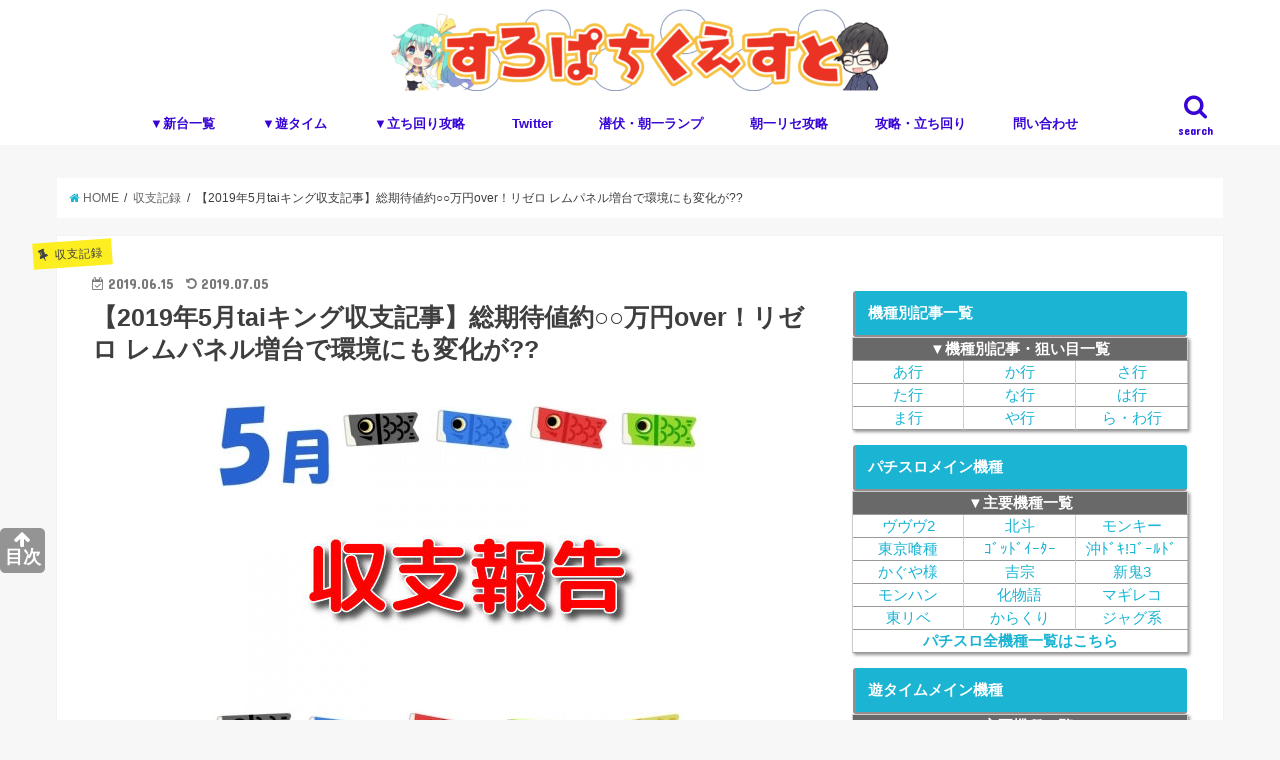

--- FILE ---
content_type: text/html; charset=UTF-8
request_url: https://www.slopachi-quest.com/article/shuushi-taiking-2019-5/
body_size: 25689
content:
<!doctype html>
<!--[if lt IE 7]><html dir="ltr" lang="ja"
prefix="og: https://ogp.me/ns#"  class="no-js lt-ie9 lt-ie8 lt-ie7"><![endif]-->
<!--[if (IE 7)&!(IEMobile)]><html dir="ltr" lang="ja"
prefix="og: https://ogp.me/ns#"  class="no-js lt-ie9 lt-ie8"><![endif]-->
<!--[if (IE 8)&!(IEMobile)]><html dir="ltr" lang="ja"
prefix="og: https://ogp.me/ns#"  class="no-js lt-ie9"><![endif]-->
<!--[if gt IE 8]><!--> <html dir="ltr" lang="ja"
prefix="og: https://ogp.me/ns#"  class="no-js"><!--<![endif]-->
<head>
<meta charset="utf-8">
<meta http-equiv="X-UA-Compatible" content="IE=edge">
<meta name="HandheldFriendly" content="True">
<meta name="MobileOptimized" content="320">
<meta name="viewport" content="width=device-width, initial-scale=1"/>
<link rel="pingback" href="https://www.slopachi-quest.com/xmlrpc.php">	
<link rel="apple-touch-icon" href="https://www.slopachi-quest.com/wp-content/uploads/2016/01/favicon-96x96.png" />
<script async src="https://www.googletagmanager.com/gtag/js?id=G-ZHSEJXTEKR"></script>
<script>window.dataLayer=window.dataLayer||[];
function gtag(){dataLayer.push(arguments);}
gtag('js', new Date());
gtag('config', 'G-ZHSEJXTEKR');</script>
<script data-ad-client="ca-pub-2908518120285079" async src="https://pagead2.googlesyndication.com/pagead/js/adsbygoogle.js"></script>
<script async src="https://securepubads.g.doubleclick.net/tag/js/gpt.js"></script>
<script>window.googletag=window.googletag||{ cmd: [] };
googletag.cmd.push(function (){
var targetSlot=googletag.defineSlot('/9116787,22657800280/1463344', [[320, 50], [320, 100], 'fluid'], '1463344').addService(googletag.pubads());
googletag.pubads().enableSingleRequest();
googletag.enableServices();
googletag.pubads().addEventListener('impressionViewable', function (event){
if(event.slot!==targetSlot) return;
setTimeout(function (){
var gnOvOuter=document.getElementById("geniee_overlay_outer");
if(!gnOvOuter) return;
var gnOvIframe=gnOvOuter.getElementsByTagName("iframe")[0];
if(!gnOvIframe) return;
var BANNER_WIDTH=gnOvIframe.clientWidth;
var scale=screen.width / BANNER_WIDTH;
gnOvOuter.style.transform="scale(" + scale + ")";
gnOvOuter.style.transformOrigin="bottom";
gnOvOuter.style.width=BANNER_WIDTH + "px";
gnOvOuter.style.visibility="visible";
gnOvIframe.style.margin="0";
}, 1000);
});
});</script>
<script>(function (window, document){
window.addEventListener('load', function (){
setTimeout(function (){
var geniee_overlay_outer=parent.document.getElementById("geniee_overlay_outer");
var s=parent.window.innerWidth / geniee_overlay_outer.getElementsByTagName("iframe")[0].clientWidth,BOOTS_HEIGHT=0;
geniee_overlay_outer.style.webkitTransform="scale(" + s + ")";
geniee_overlay_outer.style.webkitTransformOrigin="bottom";
geniee_overlay_outer.style.transform="scale(" + s + ")";
geniee_overlay_outer.style.transformOrigin="bottom";
if(parent.document.getElementById("gn_expand_area")!==null){
geniee_overlay_outer.style.bottom=BOOTS_HEIGHT * s + "px";
}}, 500);
}, false);
})(window, document);</script>	
<!--[if IE]>
<![endif]-->
<!--[if lt IE 9]>
<script src="//html5shiv.googlecode.com/svn/trunk/html5.js"></script>
<script src="//css3-mediaqueries-js.googlecode.com/svn/trunk/css3-mediaqueries.js"></script>
<![endif]-->
<script data-cfasync="false" data-no-defer="1">var ewww_webp_supported=!1;function check_webp_feature(A,e){var w;e=void 0!==e?e:function(){},ewww_webp_supported?e(ewww_webp_supported):((w=new Image).onload=function(){ewww_webp_supported=0<w.width&&0<w.height,e&&e(ewww_webp_supported)},w.onerror=function(){e&&e(!1)},w.src="data:image/webp;base64,"+{alpha:"UklGRkoAAABXRUJQVlA4WAoAAAAQAAAAAAAAAAAAQUxQSAwAAAARBxAR/Q9ERP8DAABWUDggGAAAABQBAJ0BKgEAAQAAAP4AAA3AAP7mtQAAAA=="}[A])}check_webp_feature("alpha");</script><script data-cfasync="false" data-no-defer="1">var Arrive=function(c,w){"use strict";if(c.MutationObserver&&"undefined"!=typeof HTMLElement){var r,a=0,u=(r=HTMLElement.prototype.matches||HTMLElement.prototype.webkitMatchesSelector||HTMLElement.prototype.mozMatchesSelector||HTMLElement.prototype.msMatchesSelector,{matchesSelector:function(e,t){return e instanceof HTMLElement&&r.call(e,t)},addMethod:function(e,t,r){var a=e[t];e[t]=function(){return r.length==arguments.length?r.apply(this,arguments):"function"==typeof a?a.apply(this,arguments):void 0}},callCallbacks:function(e,t){t&&t.options.onceOnly&&1==t.firedElems.length&&(e=[e[0]]);for(var r,a=0;r=e[a];a++)r&&r.callback&&r.callback.call(r.elem,r.elem);t&&t.options.onceOnly&&1==t.firedElems.length&&t.me.unbindEventWithSelectorAndCallback.call(t.target,t.selector,t.callback)},checkChildNodesRecursively:function(e,t,r,a){for(var i,n=0;i=e[n];n++)r(i,t,a)&&a.push({callback:t.callback,elem:i}),0<i.childNodes.length&&u.checkChildNodesRecursively(i.childNodes,t,r,a)},mergeArrays:function(e,t){var r,a={};for(r in e)e.hasOwnProperty(r)&&(a[r]=e[r]);for(r in t)t.hasOwnProperty(r)&&(a[r]=t[r]);return a},toElementsArray:function(e){return e=void 0!==e&&("number"!=typeof e.length||e===c)?[e]:e}}),e=(l.prototype.addEvent=function(e,t,r,a){a={target:e,selector:t,options:r,callback:a,firedElems:[]};return this._beforeAdding&&this._beforeAdding(a),this._eventsBucket.push(a),a},l.prototype.removeEvent=function(e){for(var t,r=this._eventsBucket.length-1;t=this._eventsBucket[r];r--)e(t)&&(this._beforeRemoving&&this._beforeRemoving(t),(t=this._eventsBucket.splice(r,1))&&t.length&&(t[0].callback=null))},l.prototype.beforeAdding=function(e){this._beforeAdding=e},l.prototype.beforeRemoving=function(e){this._beforeRemoving=e},l),t=function(i,n){var o=new e,l=this,s={fireOnAttributesModification:!1};return o.beforeAdding(function(t){var e=t.target;e!==c.document&&e!==c||(e=document.getElementsByTagName("html")[0]);var r=new MutationObserver(function(e){n.call(this,e,t)}),a=i(t.options);r.observe(e,a),t.observer=r,t.me=l}),o.beforeRemoving(function(e){e.observer.disconnect()}),this.bindEvent=function(e,t,r){t=u.mergeArrays(s,t);for(var a=u.toElementsArray(this),i=0;i<a.length;i++)o.addEvent(a[i],e,t,r)},this.unbindEvent=function(){var r=u.toElementsArray(this);o.removeEvent(function(e){for(var t=0;t<r.length;t++)if(this===w||e.target===r[t])return!0;return!1})},this.unbindEventWithSelectorOrCallback=function(r){var a=u.toElementsArray(this),i=r,e="function"==typeof r?function(e){for(var t=0;t<a.length;t++)if((this===w||e.target===a[t])&&e.callback===i)return!0;return!1}:function(e){for(var t=0;t<a.length;t++)if((this===w||e.target===a[t])&&e.selector===r)return!0;return!1};o.removeEvent(e)},this.unbindEventWithSelectorAndCallback=function(r,a){var i=u.toElementsArray(this);o.removeEvent(function(e){for(var t=0;t<i.length;t++)if((this===w||e.target===i[t])&&e.selector===r&&e.callback===a)return!0;return!1})},this},i=new function(){var s={fireOnAttributesModification:!1,onceOnly:!1,existing:!1};function n(e,t,r){return!(!u.matchesSelector(e,t.selector)||(e._id===w&&(e._id=a++),-1!=t.firedElems.indexOf(e._id)))&&(t.firedElems.push(e._id),!0)}var c=(i=new t(function(e){var t={attributes:!1,childList:!0,subtree:!0};return e.fireOnAttributesModification&&(t.attributes=!0),t},function(e,i){e.forEach(function(e){var t=e.addedNodes,r=e.target,a=[];null!==t&&0<t.length?u.checkChildNodesRecursively(t,i,n,a):"attributes"===e.type&&n(r,i)&&a.push({callback:i.callback,elem:r}),u.callCallbacks(a,i)})})).bindEvent;return i.bindEvent=function(e,t,r){t=void 0===r?(r=t,s):u.mergeArrays(s,t);var a=u.toElementsArray(this);if(t.existing){for(var i=[],n=0;n<a.length;n++)for(var o=a[n].querySelectorAll(e),l=0;l<o.length;l++)i.push({callback:r,elem:o[l]});if(t.onceOnly&&i.length)return r.call(i[0].elem,i[0].elem);setTimeout(u.callCallbacks,1,i)}c.call(this,e,t,r)},i},o=new function(){var a={};function i(e,t){return u.matchesSelector(e,t.selector)}var n=(o=new t(function(){return{childList:!0,subtree:!0}},function(e,r){e.forEach(function(e){var t=e.removedNodes,e=[];null!==t&&0<t.length&&u.checkChildNodesRecursively(t,r,i,e),u.callCallbacks(e,r)})})).bindEvent;return o.bindEvent=function(e,t,r){t=void 0===r?(r=t,a):u.mergeArrays(a,t),n.call(this,e,t,r)},o};d(HTMLElement.prototype),d(NodeList.prototype),d(HTMLCollection.prototype),d(HTMLDocument.prototype),d(Window.prototype);var n={};return s(i,n,"unbindAllArrive"),s(o,n,"unbindAllLeave"),n}function l(){this._eventsBucket=[],this._beforeAdding=null,this._beforeRemoving=null}function s(e,t,r){u.addMethod(t,r,e.unbindEvent),u.addMethod(t,r,e.unbindEventWithSelectorOrCallback),u.addMethod(t,r,e.unbindEventWithSelectorAndCallback)}function d(e){e.arrive=i.bindEvent,s(i,e,"unbindArrive"),e.leave=o.bindEvent,s(o,e,"unbindLeave")}}(window,void 0),ewww_webp_supported=!1;function check_webp_feature(e,t){var r;ewww_webp_supported?t(ewww_webp_supported):((r=new Image).onload=function(){ewww_webp_supported=0<r.width&&0<r.height,t(ewww_webp_supported)},r.onerror=function(){t(!1)},r.src="data:image/webp;base64,"+{alpha:"UklGRkoAAABXRUJQVlA4WAoAAAAQAAAAAAAAAAAAQUxQSAwAAAARBxAR/Q9ERP8DAABWUDggGAAAABQBAJ0BKgEAAQAAAP4AAA3AAP7mtQAAAA==",animation:"UklGRlIAAABXRUJQVlA4WAoAAAASAAAAAAAAAAAAQU5JTQYAAAD/////AABBTk1GJgAAAAAAAAAAAAAAAAAAAGQAAABWUDhMDQAAAC8AAAAQBxAREYiI/gcA"}[e])}function ewwwLoadImages(e){if(e){for(var t=document.querySelectorAll(".batch-image img, .image-wrapper a, .ngg-pro-masonry-item a, .ngg-galleria-offscreen-seo-wrapper a"),r=0,a=t.length;r<a;r++)ewwwAttr(t[r],"data-src",t[r].getAttribute("data-webp")),ewwwAttr(t[r],"data-thumbnail",t[r].getAttribute("data-webp-thumbnail"));for(var i=document.querySelectorAll(".rev_slider ul li"),r=0,a=i.length;r<a;r++){ewwwAttr(i[r],"data-thumb",i[r].getAttribute("data-webp-thumb"));for(var n=1;n<11;)ewwwAttr(i[r],"data-param"+n,i[r].getAttribute("data-webp-param"+n)),n++}for(r=0,a=(i=document.querySelectorAll(".rev_slider img")).length;r<a;r++)ewwwAttr(i[r],"data-lazyload",i[r].getAttribute("data-webp-lazyload"));for(var o=document.querySelectorAll("div.woocommerce-product-gallery__image"),r=0,a=o.length;r<a;r++)ewwwAttr(o[r],"data-thumb",o[r].getAttribute("data-webp-thumb"))}for(var l=document.querySelectorAll("video"),r=0,a=l.length;r<a;r++)ewwwAttr(l[r],"poster",e?l[r].getAttribute("data-poster-webp"):l[r].getAttribute("data-poster-image"));for(var s,c=document.querySelectorAll("img.ewww_webp_lazy_load"),r=0,a=c.length;r<a;r++)e&&(ewwwAttr(c[r],"data-lazy-srcset",c[r].getAttribute("data-lazy-srcset-webp")),ewwwAttr(c[r],"data-srcset",c[r].getAttribute("data-srcset-webp")),ewwwAttr(c[r],"data-lazy-src",c[r].getAttribute("data-lazy-src-webp")),ewwwAttr(c[r],"data-src",c[r].getAttribute("data-src-webp")),ewwwAttr(c[r],"data-orig-file",c[r].getAttribute("data-webp-orig-file")),ewwwAttr(c[r],"data-medium-file",c[r].getAttribute("data-webp-medium-file")),ewwwAttr(c[r],"data-large-file",c[r].getAttribute("data-webp-large-file")),null!=(s=c[r].getAttribute("srcset"))&&!1!==s&&s.includes("R0lGOD")&&ewwwAttr(c[r],"src",c[r].getAttribute("data-lazy-src-webp"))),c[r].className=c[r].className.replace(/\bewww_webp_lazy_load\b/,"");for(var w=document.querySelectorAll(".ewww_webp"),r=0,a=w.length;r<a;r++)e?(ewwwAttr(w[r],"srcset",w[r].getAttribute("data-srcset-webp")),ewwwAttr(w[r],"src",w[r].getAttribute("data-src-webp")),ewwwAttr(w[r],"data-orig-file",w[r].getAttribute("data-webp-orig-file")),ewwwAttr(w[r],"data-medium-file",w[r].getAttribute("data-webp-medium-file")),ewwwAttr(w[r],"data-large-file",w[r].getAttribute("data-webp-large-file")),ewwwAttr(w[r],"data-large_image",w[r].getAttribute("data-webp-large_image")),ewwwAttr(w[r],"data-src",w[r].getAttribute("data-webp-src"))):(ewwwAttr(w[r],"srcset",w[r].getAttribute("data-srcset-img")),ewwwAttr(w[r],"src",w[r].getAttribute("data-src-img"))),w[r].className=w[r].className.replace(/\bewww_webp\b/,"ewww_webp_loaded");window.jQuery&&jQuery.fn.isotope&&jQuery.fn.imagesLoaded&&(jQuery(".fusion-posts-container-infinite").imagesLoaded(function(){jQuery(".fusion-posts-container-infinite").hasClass("isotope")&&jQuery(".fusion-posts-container-infinite").isotope()}),jQuery(".fusion-portfolio:not(.fusion-recent-works) .fusion-portfolio-wrapper").imagesLoaded(function(){jQuery(".fusion-portfolio:not(.fusion-recent-works) .fusion-portfolio-wrapper").isotope()}))}function ewwwWebPInit(e){ewwwLoadImages(e),ewwwNggLoadGalleries(e),document.arrive(".ewww_webp",function(){ewwwLoadImages(e)}),document.arrive(".ewww_webp_lazy_load",function(){ewwwLoadImages(e)}),document.arrive("videos",function(){ewwwLoadImages(e)}),"loading"==document.readyState?document.addEventListener("DOMContentLoaded",ewwwJSONParserInit):("undefined"!=typeof galleries&&ewwwNggParseGalleries(e),ewwwWooParseVariations(e))}function ewwwAttr(e,t,r){null!=r&&!1!==r&&e.setAttribute(t,r)}function ewwwJSONParserInit(){"undefined"!=typeof galleries&&check_webp_feature("alpha",ewwwNggParseGalleries),check_webp_feature("alpha",ewwwWooParseVariations)}function ewwwWooParseVariations(e){if(e)for(var t=document.querySelectorAll("form.variations_form"),r=0,a=t.length;r<a;r++){var i=t[r].getAttribute("data-product_variations"),n=!1;try{for(var o in i=JSON.parse(i))void 0!==i[o]&&void 0!==i[o].image&&(void 0!==i[o].image.src_webp&&(i[o].image.src=i[o].image.src_webp,n=!0),void 0!==i[o].image.srcset_webp&&(i[o].image.srcset=i[o].image.srcset_webp,n=!0),void 0!==i[o].image.full_src_webp&&(i[o].image.full_src=i[o].image.full_src_webp,n=!0),void 0!==i[o].image.gallery_thumbnail_src_webp&&(i[o].image.gallery_thumbnail_src=i[o].image.gallery_thumbnail_src_webp,n=!0),void 0!==i[o].image.thumb_src_webp&&(i[o].image.thumb_src=i[o].image.thumb_src_webp,n=!0));n&&ewwwAttr(t[r],"data-product_variations",JSON.stringify(i))}catch(e){}}}function ewwwNggParseGalleries(e){if(e)for(var t in galleries){var r=galleries[t];galleries[t].images_list=ewwwNggParseImageList(r.images_list)}}function ewwwNggLoadGalleries(e){e&&document.addEventListener("ngg.galleria.themeadded",function(e,t){window.ngg_galleria._create_backup=window.ngg_galleria.create,window.ngg_galleria.create=function(e,t){var r=$(e).data("id");return galleries["gallery_"+r].images_list=ewwwNggParseImageList(galleries["gallery_"+r].images_list),window.ngg_galleria._create_backup(e,t)}})}function ewwwNggParseImageList(e){for(var t in e){var r=e[t];if(void 0!==r["image-webp"]&&(e[t].image=r["image-webp"],delete e[t]["image-webp"]),void 0!==r["thumb-webp"]&&(e[t].thumb=r["thumb-webp"],delete e[t]["thumb-webp"]),void 0!==r.full_image_webp&&(e[t].full_image=r.full_image_webp,delete e[t].full_image_webp),void 0!==r.srcsets)for(var a in r.srcsets)nggSrcset=r.srcsets[a],void 0!==r.srcsets[a+"-webp"]&&(e[t].srcsets[a]=r.srcsets[a+"-webp"],delete e[t].srcsets[a+"-webp"]);if(void 0!==r.full_srcsets)for(var i in r.full_srcsets)nggFSrcset=r.full_srcsets[i],void 0!==r.full_srcsets[i+"-webp"]&&(e[t].full_srcsets[i]=r.full_srcsets[i+"-webp"],delete e[t].full_srcsets[i+"-webp"])}return e}check_webp_feature("alpha",ewwwWebPInit);</script>
<title>【2019年5月taiキング収支記事】総期待値約○○万円over！リゼロ レムパネル増台で環境にも変化が??</title>
<meta name="description" content="2019年5月､令和1発目の収支記事です。今月はそこそこ期待値が積めました。今や環境トップ？とも言えるリゼロのレムパネル増台で環境もさらに変化している印象を持ちます。さらには私自身の稼働にも変化が…。1ヶ月の全てをまとめましたのでご覧ください。"/>
<meta name="robots" content="max-snippet:-1, max-image-preview:large, max-video-preview:-1"/>
<link rel="canonical" href="https://www.slopachi-quest.com/article/shuushi-taiking-2019-5/"/>
<meta name="generator" content="All in One SEO (AIOSEO) 4.4.3"/>
<meta property="og:locale" content="ja_JP"/>
<meta property="og:site_name" content="すろぱちくえすと | パチスロ・スロットの立ち回りや期待値狙いの天井・ゾーン・モード・期待値・設定差などの解析情報などをの攻略情報をお届け。"/>
<meta property="og:type" content="article"/>
<meta property="og:title" content="【2019年5月taiキング収支記事】総期待値約○○万円over！リゼロ レムパネル増台で環境にも変化が??"/>
<meta property="og:description" content="2019年5月､令和1発目の収支記事です。今月はそこそこ期待値が積めました。今や環境トップ？とも言えるリゼロのレムパネル増台で環境もさらに変化している印象を持ちます。さらには私自身の稼働にも変化が…。1ヶ月の全てをまとめましたのでご覧ください。"/>
<meta property="og:url" content="https://www.slopachi-quest.com/article/shuushi-taiking-2019-5/"/>
<meta property="article:published_time" content="2019-06-15T03:02:53+00:00"/>
<meta property="article:modified_time" content="2019-07-05T09:40:46+00:00"/>
<meta name="twitter:card" content="summary"/>
<meta name="twitter:site" content="@slopachi_quests"/>
<meta name="twitter:title" content="【2019年5月taiキング収支記事】総期待値約○○万円over！リゼロ レムパネル増台で環境にも変化が??"/>
<meta name="twitter:description" content="2019年5月､令和1発目の収支記事です。今月はそこそこ期待値が積めました。今や環境トップ？とも言えるリゼロのレムパネル増台で環境もさらに変化している印象を持ちます。さらには私自身の稼働にも変化が…。1ヶ月の全てをまとめましたのでご覧ください。"/>
<meta name="twitter:image" content="https://www.slopachi-quest.com/wp-content/uploads/2019/06/8_VcJ81Izk0OjiN1560265664_1560265723.jpg"/>
<script type="application/ld+json" class="aioseo-schema">{"@context":"https:\/\/schema.org","@graph":[{"@type":"Article","@id":"https:\/\/www.slopachi-quest.com\/article\/shuushi-taiking-2019-5\/#article","name":"\u30102019\u5e745\u6708tai\u30ad\u30f3\u30b0\u53ce\u652f\u8a18\u4e8b\u3011\u7dcf\u671f\u5f85\u5024\u7d04\u25cb\u25cb\u4e07\u5186over\uff01\u30ea\u30bc\u30ed \u30ec\u30e0\u30d1\u30cd\u30eb\u5897\u53f0\u3067\u74b0\u5883\u306b\u3082\u5909\u5316\u304c??","headline":"\u30102019\u5e745\u6708tai\u30ad\u30f3\u30b0\u53ce\u652f\u8a18\u4e8b\u3011\u7dcf\u671f\u5f85\u5024\u7d04\u25cb\u25cb\u4e07\u5186over\uff01\u30ea\u30bc\u30ed \u30ec\u30e0\u30d1\u30cd\u30eb\u5897\u53f0\u3067\u74b0\u5883\u306b\u3082\u5909\u5316\u304c??","author":{"@id":"https:\/\/www.slopachi-quest.com\/article\/author\/nect0004\/#author"},"publisher":{"@id":"https:\/\/www.slopachi-quest.com\/#organization"},"image":{"@type":"ImageObject","url":"https:\/\/www.slopachi-quest.com\/wp-content\/uploads\/2019\/06\/8_VcJ81Izk0OjiN1560265664_1560265723.jpg","width":500,"height":375,"caption":"2019\u5e745\u6708\u53ce\u652f\u5831\u544a tai\u30ad\u30f3\u30b0"},"datePublished":"2019-06-15T03:02:53+09:00","dateModified":"2019-07-05T09:40:46+09:00","inLanguage":"ja","commentCount":2,"mainEntityOfPage":{"@id":"https:\/\/www.slopachi-quest.com\/article\/shuushi-taiking-2019-5\/#webpage"},"isPartOf":{"@id":"https:\/\/www.slopachi-quest.com\/article\/shuushi-taiking-2019-5\/#webpage"},"articleSection":"\u53ce\u652f\u8a18\u9332, tai\u30ad\u30f3\u30b0\u57f7\u7b46\u8a18\u4e8b, \u53ce\u652f\u8a18\u9332, \u96d1\u8a18"},{"@type":"BreadcrumbList","@id":"https:\/\/www.slopachi-quest.com\/article\/shuushi-taiking-2019-5\/#breadcrumblist","itemListElement":[{"@type":"ListItem","@id":"https:\/\/www.slopachi-quest.com\/#listItem","position":1,"item":{"@type":"WebPage","@id":"https:\/\/www.slopachi-quest.com\/","name":"\u30db\u30fc\u30e0","description":"\u30d1\u30c1\u30b9\u30ed\u30fb\u30b9\u30ed\u30c3\u30c8\u306e\u6a5f\u7a2e\u89e3\u6790\u3001\u7acb\u3061\u56de\u308a\u3084\u671f\u5f85\u5024\u72d9\u3044\u306e\u5929\u4e95\u30fb\u30be\u30fc\u30f3\u30fb\u30e2\u30fc\u30c9\u30fb\u671f\u5f85\u5024\u30fb\u8a2d\u5b9a\u5dee\u304b\u3089\u89e3\u6790\u653b\u7565\u3057\u307e\u3059\u3002","url":"https:\/\/www.slopachi-quest.com\/"},"nextItem":"https:\/\/www.slopachi-quest.com\/article\/shuushi-taiking-2019-5\/#listItem"},{"@type":"ListItem","@id":"https:\/\/www.slopachi-quest.com\/article\/shuushi-taiking-2019-5\/#listItem","position":2,"item":{"@type":"WebPage","@id":"https:\/\/www.slopachi-quest.com\/article\/shuushi-taiking-2019-5\/","name":"\u30102019\u5e745\u6708tai\u30ad\u30f3\u30b0\u53ce\u652f\u8a18\u4e8b\u3011\u7dcf\u671f\u5f85\u5024\u7d04\u25cb\u25cb\u4e07\u5186over\uff01\u30ea\u30bc\u30ed \u30ec\u30e0\u30d1\u30cd\u30eb\u5897\u53f0\u3067\u74b0\u5883\u306b\u3082\u5909\u5316\u304c??","description":"2019\u5e745\u6708\uff64\u4ee4\u548c1\u767a\u76ee\u306e\u53ce\u652f\u8a18\u4e8b\u3067\u3059\u3002\u4eca\u6708\u306f\u305d\u3053\u305d\u3053\u671f\u5f85\u5024\u304c\u7a4d\u3081\u307e\u3057\u305f\u3002\u4eca\u3084\u74b0\u5883\u30c8\u30c3\u30d7\uff1f\u3068\u3082\u8a00\u3048\u308b\u30ea\u30bc\u30ed\u306e\u30ec\u30e0\u30d1\u30cd\u30eb\u5897\u53f0\u3067\u74b0\u5883\u3082\u3055\u3089\u306b\u5909\u5316\u3057\u3066\u3044\u308b\u5370\u8c61\u3092\u6301\u3061\u307e\u3059\u3002\u3055\u3089\u306b\u306f\u79c1\u81ea\u8eab\u306e\u7a3c\u50cd\u306b\u3082\u5909\u5316\u304c\u2026\u30021\u30f6\u6708\u306e\u5168\u3066\u3092\u307e\u3068\u3081\u307e\u3057\u305f\u306e\u3067\u3054\u89a7\u304f\u3060\u3055\u3044\u3002","url":"https:\/\/www.slopachi-quest.com\/article\/shuushi-taiking-2019-5\/"},"previousItem":"https:\/\/www.slopachi-quest.com\/#listItem"}]},{"@type":"Organization","@id":"https:\/\/www.slopachi-quest.com\/#organization","name":"\u3059\u308d\u3071\u3061\u304f\u3048\u3059\u3068","url":"https:\/\/www.slopachi-quest.com\/","sameAs":["https:\/\/www.youtube.com\/channel\/UCBNLSAUZgYIElVSRl0FJtjQ"]},{"@type":"Person","@id":"https:\/\/www.slopachi-quest.com\/article\/author\/nect0004\/#author","url":"https:\/\/www.slopachi-quest.com\/article\/author\/nect0004\/","name":"tai\u30ad\u30f3\u30b0","image":{"@type":"ImageObject","@id":"https:\/\/www.slopachi-quest.com\/article\/shuushi-taiking-2019-5\/#authorImage","url":"https:\/\/secure.gravatar.com\/avatar\/394cb02fddaf8a6eb250b53a475be0d3?s=96&d=mm&r=g","width":96,"height":96,"caption":"tai\u30ad\u30f3\u30b0"}},{"@type":"WebPage","@id":"https:\/\/www.slopachi-quest.com\/article\/shuushi-taiking-2019-5\/#webpage","url":"https:\/\/www.slopachi-quest.com\/article\/shuushi-taiking-2019-5\/","name":"\u30102019\u5e745\u6708tai\u30ad\u30f3\u30b0\u53ce\u652f\u8a18\u4e8b\u3011\u7dcf\u671f\u5f85\u5024\u7d04\u25cb\u25cb\u4e07\u5186over\uff01\u30ea\u30bc\u30ed \u30ec\u30e0\u30d1\u30cd\u30eb\u5897\u53f0\u3067\u74b0\u5883\u306b\u3082\u5909\u5316\u304c??","description":"2019\u5e745\u6708\uff64\u4ee4\u548c1\u767a\u76ee\u306e\u53ce\u652f\u8a18\u4e8b\u3067\u3059\u3002\u4eca\u6708\u306f\u305d\u3053\u305d\u3053\u671f\u5f85\u5024\u304c\u7a4d\u3081\u307e\u3057\u305f\u3002\u4eca\u3084\u74b0\u5883\u30c8\u30c3\u30d7\uff1f\u3068\u3082\u8a00\u3048\u308b\u30ea\u30bc\u30ed\u306e\u30ec\u30e0\u30d1\u30cd\u30eb\u5897\u53f0\u3067\u74b0\u5883\u3082\u3055\u3089\u306b\u5909\u5316\u3057\u3066\u3044\u308b\u5370\u8c61\u3092\u6301\u3061\u307e\u3059\u3002\u3055\u3089\u306b\u306f\u79c1\u81ea\u8eab\u306e\u7a3c\u50cd\u306b\u3082\u5909\u5316\u304c\u2026\u30021\u30f6\u6708\u306e\u5168\u3066\u3092\u307e\u3068\u3081\u307e\u3057\u305f\u306e\u3067\u3054\u89a7\u304f\u3060\u3055\u3044\u3002","inLanguage":"ja","isPartOf":{"@id":"https:\/\/www.slopachi-quest.com\/#website"},"breadcrumb":{"@id":"https:\/\/www.slopachi-quest.com\/article\/shuushi-taiking-2019-5\/#breadcrumblist"},"author":{"@id":"https:\/\/www.slopachi-quest.com\/article\/author\/nect0004\/#author"},"creator":{"@id":"https:\/\/www.slopachi-quest.com\/article\/author\/nect0004\/#author"},"image":{"@type":"ImageObject","url":"https:\/\/www.slopachi-quest.com\/wp-content\/uploads\/2019\/06\/8_VcJ81Izk0OjiN1560265664_1560265723.jpg","@id":"https:\/\/www.slopachi-quest.com\/#mainImage","width":500,"height":375,"caption":"2019\u5e745\u6708\u53ce\u652f\u5831\u544a tai\u30ad\u30f3\u30b0"},"primaryImageOfPage":{"@id":"https:\/\/www.slopachi-quest.com\/article\/shuushi-taiking-2019-5\/#mainImage"},"datePublished":"2019-06-15T03:02:53+09:00","dateModified":"2019-07-05T09:40:46+09:00"},{"@type":"WebSite","@id":"https:\/\/www.slopachi-quest.com\/#website","url":"https:\/\/www.slopachi-quest.com\/","name":"\u3059\u308d\u3071\u3061\u304f\u3048\u3059\u3068","alternateName":"\u3059\u308d\u304f\u3048","description":"\u30d1\u30c1\u30b9\u30ed\u30fb\u30b9\u30ed\u30c3\u30c8\u306e\u7acb\u3061\u56de\u308a\u3084\u671f\u5f85\u5024\u72d9\u3044\u306e\u5929\u4e95\u30fb\u30be\u30fc\u30f3\u30fb\u30e2\u30fc\u30c9\u30fb\u671f\u5f85\u5024\u30fb\u8a2d\u5b9a\u5dee\u306a\u3069\u306e\u89e3\u6790\u60c5\u5831\u306a\u3069\u3092\u306e\u653b\u7565\u60c5\u5831\u3092\u304a\u5c4a\u3051\u3002","inLanguage":"ja","publisher":{"@id":"https:\/\/www.slopachi-quest.com\/#organization"}}]}</script>
<script >window.ga=window.ga||function(){(ga.q=ga.q||[]).push(arguments)};ga.l=+new Date;
ga('create', "UA-41577716-1", { 'cookieDomain': 'www.slopachi-quest.com' });
ga('send', 'pageview');</script>
<script async src="https://www.google-analytics.com/analytics.js"></script>
<link rel='dns-prefetch' href='//ajax.googleapis.com'/>
<link rel='dns-prefetch' href='//fonts.googleapis.com'/>
<link rel='dns-prefetch' href='//maxcdn.bootstrapcdn.com'/>
<link rel="alternate" type="application/rss+xml" title="すろぱちくえすと &raquo; フィード" href="https://www.slopachi-quest.com/feed/"/>
<link rel="alternate" type="application/rss+xml" title="すろぱちくえすと &raquo; コメントフィード" href="https://www.slopachi-quest.com/comments/feed/"/>
<link rel="alternate" type="application/rss+xml" title="すろぱちくえすと &raquo; 【2019年5月taiキング収支記事】総期待値約○○万円over！リゼロ レムパネル増台で環境にも変化が?? のコメントのフィード" href="https://www.slopachi-quest.com/article/shuushi-taiking-2019-5/feed/"/>
<link rel='stylesheet' id='wp-block-library-css' href='//www.slopachi-quest.com/wp-content/cache/wpfc-minified/76wzho42/6acu0.css' type='text/css' media='all'/>
<link rel='stylesheet' id='contact-form-7-css' href='//www.slopachi-quest.com/wp-content/cache/wpfc-minified/lkzlcj1m/6acu0.css' type='text/css' media='all'/>
<link rel='stylesheet' id='sb-type-std-css' href='//www.slopachi-quest.com/wp-content/cache/wpfc-minified/ee9k7gl4/6acu0.css' type='text/css' media='all'/>
<link rel='stylesheet' id='sb-type-fb-css' href='//www.slopachi-quest.com/wp-content/cache/wpfc-minified/lk9igt75/6acu0.css' type='text/css' media='all'/>
<link rel='stylesheet' id='sb-type-fb-flat-css' href='//www.slopachi-quest.com/wp-content/cache/wpfc-minified/l0beg6pj/6acu0.css' type='text/css' media='all'/>
<link rel='stylesheet' id='sb-type-ln-css' href='//www.slopachi-quest.com/wp-content/cache/wpfc-minified/g5rokjbs/6acu0.css' type='text/css' media='all'/>
<link rel='stylesheet' id='sb-type-ln-flat-css' href='//www.slopachi-quest.com/wp-content/cache/wpfc-minified/2z1ysmpf/6acu0.css' type='text/css' media='all'/>
<link rel='stylesheet' id='sb-type-pink-css' href='//www.slopachi-quest.com/wp-content/cache/wpfc-minified/7bm67q7v/6acu0.css' type='text/css' media='all'/>
<link rel='stylesheet' id='sb-type-rtail-css' href='//www.slopachi-quest.com/wp-content/cache/wpfc-minified/e3m52j4l/6acu0.css' type='text/css' media='all'/>
<link rel='stylesheet' id='sb-type-drop-css' href='//www.slopachi-quest.com/wp-content/cache/wpfc-minified/pdlxgh0/6acu0.css' type='text/css' media='all'/>
<link rel='stylesheet' id='sb-type-think-css' href='//www.slopachi-quest.com/wp-content/cache/wpfc-minified/7kvn97a8/6acu0.css' type='text/css' media='all'/>
<link rel='stylesheet' id='sb-no-br-css' href='//www.slopachi-quest.com/wp-content/cache/wpfc-minified/6m7xmj12/6acu0.css' type='text/css' media='all'/>
<link rel='stylesheet' id='toc-screen-css' href='//www.slopachi-quest.com/wp-content/cache/wpfc-minified/6zx8gn7f/6acu0.css' type='text/css' media='all'/>
<style id='toc-screen-inline-css'>div#toc_container ul li{font-size:100%;}</style>
<link rel='stylesheet' id='wp-ulike-css' href='//www.slopachi-quest.com/wp-content/cache/wpfc-minified/lziei239/6acu0.css' type='text/css' media='all'/>
<link rel='stylesheet' id='style-css' href='//www.slopachi-quest.com/wp-content/cache/wpfc-minified/7zkufqqh/6acu0.css' type='text/css' media='all'/>
<link rel='stylesheet' id='slick-css' href='//www.slopachi-quest.com/wp-content/cache/wpfc-minified/2msuoxdu/6acu0.css' type='text/css' media='all'/>
<link rel='stylesheet' id='shortcode-css' href='//www.slopachi-quest.com/wp-content/cache/wpfc-minified/4qh2ddn/6acu0.css' type='text/css' media='all'/>
<link rel='stylesheet' id='gf_Concert-css' href='//fonts.googleapis.com/css?family=Concert+One' type='text/css' media='all'/>
<link rel='stylesheet' id='gf_Lato-css' href='//fonts.googleapis.com/css?family=Lato' type='text/css' media='all'/>
<link rel='stylesheet' id='fontawesome-css' href='//maxcdn.bootstrapcdn.com/font-awesome/4.6.0/css/font-awesome.min.css' type='text/css' media='all'/>
<link rel='stylesheet' id='remodal-css' href='//www.slopachi-quest.com/wp-content/cache/wpfc-minified/8kx67ayj/6acu0.css' type='text/css' media='all'/>
<link rel='stylesheet' id='animate-css' href='//www.slopachi-quest.com/wp-content/cache/wpfc-minified/lx4o30bq/6acu0.css' type='text/css' media='all'/>
<script src='//ajax.googleapis.com/ajax/libs/jquery/1.12.4/jquery.min.js' id='jquery-js'></script>
<link rel="https://api.w.org/" href="https://www.slopachi-quest.com/wp-json/"/><link rel="alternate" type="application/json" href="https://www.slopachi-quest.com/wp-json/wp/v2/posts/115158"/><link rel="EditURI" type="application/rsd+xml" title="RSD" href="https://www.slopachi-quest.com/xmlrpc.php?rsd"/>
<link rel="wlwmanifest" type="application/wlwmanifest+xml" href="https://www.slopachi-quest.com/wp-includes/wlwmanifest.xml"/> 
<link rel='shortlink' href='https://www.slopachi-quest.com/?p=115158'/>
<link rel="alternate" type="application/json+oembed" href="https://www.slopachi-quest.com/wp-json/oembed/1.0/embed?url=https%3A%2F%2Fwww.slopachi-quest.com%2Farticle%2Fshuushi-taiking-2019-5%2F"/>
<link rel="alternate" type="text/xml+oembed" href="https://www.slopachi-quest.com/wp-json/oembed/1.0/embed?url=https%3A%2F%2Fwww.slopachi-quest.com%2Farticle%2Fshuushi-taiking-2019-5%2F&#038;format=xml"/>
<style>body{color:#3E3E3E;}
a,#breadcrumb li a i{color:#1BB4D3;}
a:hover{color:#E69B9B;}
.article-footer .post-categories li a,.article-footer .tags a{background:#1BB4D3;border:1px solid #1BB4D3;}
.article-footer .tags a{color:#1BB4D3;background:none;}
.article-footer .post-categories li a:hover,.article-footer .tags a:hover{background:#E69B9B;border-color:#E69B9B;}
input[type="text"],input[type="password"],input[type="datetime"],input[type="datetime-local"],input[type="date"],input[type="month"],input[type="time"],input[type="week"],input[type="number"],input[type="email"],input[type="url"],input[type="search"],input[type="tel"],input[type="color"],select,textarea,.field{background-color:#ffffff;}
.header{color:#4f4f4f;}
.header.bg,.header #inner-header,.menu-sp{background:#ffffff;}
#logo a{color:#f2f2f2;}
#g_nav .nav li a,.nav_btn,.menu-sp a,.menu-sp a,.menu-sp > ul:after{color:#3804d6;}
#logo a:hover,#g_nav .nav li a:hover,.nav_btn:hover{color:#eeeeee;}
@media only screen and (min-width: 768px) {
.nav > li > a:after{background:#eeeeee;}
.nav ul{background:#666666;}
#g_nav .nav li ul.sub-menu li a{color:#f7f7f7;}
}
@media only screen and (max-width: 1165px) {
.site_description{background:#ffffff;color:#4f4f4f;}
}
#inner-content{background:#ffffff}
.top-post-list .post-list:before{background:#1BB4D3;}
.widget li a:after{color:#1BB4D3;}
.entry-content h2,.widgettitle{background:#1bb4d3;color:#ffffff;}
.entry-content h3{border-color:#1bb4d3;}
.h_boader .entry-content h2{border-color:#1bb4d3;color:#3E3E3E;}
.h_balloon .entry-content h2:after{border-top-color:#1bb4d3;}
.entry-content ul li:before{background:#1bb4d3;}
.entry-content ol li:before{background:#1bb4d3;}
.post-list-card .post-list .eyecatch .cat-name,.top-post-list .post-list .eyecatch .cat-name,.byline .cat-name,.single .authorbox .author-newpost li .cat-name,.related-box li .cat-name,.carouselwrap .cat-name,.eyecatch .cat-name{background:#fcee21;color:#444444;}
ul.wpp-list li a:before{background:#1bb4d3;color:#ffffff;}
.readmore a{border:1px solid #1BB4D3;color:#1BB4D3;}
.readmore a:hover{background:#1BB4D3;color:#fff;}
.btn-wrap a{background:#1BB4D3;border:1px solid #1BB4D3;}
.btn-wrap a:hover{background:#E69B9B;border-color:#E69B9B;}
.btn-wrap.simple a{border:1px solid #1BB4D3;color:#1BB4D3;}
.btn-wrap.simple a:hover{background:#1BB4D3;}
.blue-btn, .comment-reply-link, #submit{background-color:#1BB4D3;}
.blue-btn:hover, .comment-reply-link:hover, #submit:hover, .blue-btn:focus, .comment-reply-link:focus, #submit:focus{background-color:#E69B9B;}
#sidebar1{color:#444444;}
.widget a{text-decoration:none;color:#666666;}
.widget a:hover{color:#999999;}
#footer-top.bg,#footer-top .inner,.cta-inner{background-color:#666666;color:#CACACA;}
.footer a,#footer-top a{color:#f7f7f7;}
#footer-top .widgettitle{color:#CACACA;}
.footer.bg,.footer .inner{background-color:#666666;color:#CACACA;}
.footer-links li a:before{color:#ffffff;}
.pagination a, .pagination span,.page-links a{border-color:#1BB4D3;color:#1BB4D3;}
.pagination .current,.pagination .current:hover,.page-links ul > li > span{background-color:#1BB4D3;border-color:#1BB4D3;}
.pagination a:hover, .pagination a:focus,.page-links a:hover, .page-links a:focus{background-color:#1BB4D3;color:#fff;}</style>
<style>.broken_link, a.broken_link{text-decoration:line-through;}</style><link rel="icon" href="https://www.slopachi-quest.com/wp-content/uploads/2019/10/762d65343bbcc399e1b56c3eff61757c-100x100.png" sizes="32x32"/>
<link rel="icon" href="https://www.slopachi-quest.com/wp-content/uploads/2019/10/762d65343bbcc399e1b56c3eff61757c.png" sizes="192x192"/>
<link rel="apple-touch-icon" href="https://www.slopachi-quest.com/wp-content/uploads/2019/10/762d65343bbcc399e1b56c3eff61757c.png"/>
<meta name="msapplication-TileImage" content="https://www.slopachi-quest.com/wp-content/uploads/2019/10/762d65343bbcc399e1b56c3eff61757c.png"/>
<style id="wp-custom-css">.selector{font-feature-settings:"palt";}
.entry-content p{font-size:17px;color:#333;}
.blue-waku h3{color:#FFF;background-color:#0086b3;padding:8px 8px;margin:5px 0px;border-left:4px solid #525151;}
h4{font-size:1em;padding:3px 5px;margin:8px 1px;border-left:3px solid #988d8d;border-bottom:2px solid #988d8d;}
.entry-content blockquote h3{color:#FFF;background-color:#0086b3;padding:8px 8px;margin:5px 0px;border-left:4px solid #525151;}
.entry-content blockquote h4{font-size:1em;padding:3px 5px;margin:8px 1px;border-left:3px solid #988d8d;border-bottom:2px solid #988d8d;}
.entry-content blockquote{opacity:1;font-size:1em;margin:10px 5px;padding:5px 9px 11px;border:1px solid #1A4292;-moz-box-shadow:2px 2px 3px #969696;-webkit-box-shadow:2px 2px 3px #969696;filter:progid:DXImageTransform.Microsoft.Shadow(color='#969696', Direction=145, Strength=3);}
.entry-content blockquote:before{content:none;left:0top:0;}
.entry-content blockquote:after{content:none;right:0;bottom:0;}
.black-waku h3{margin-top:0.5em;}
.post table{width:100%;table-layout:fixed;word-break:break-all;word-wrap:break-word;text-align:center;}
@media only screen and (max-device-width: 480px) {
.blue-waku{margin:10px -9px;}
.black-waku{margin:10px -9px;}
.red-waku{margin:10px -9px;}
.entry-content p{font-size:14px;line-height:1.5;}
.entry-content table{font-size:13px;}
.entry-content blockquote{margin:10px -9px;}
.entry-content ol li{font-size:14px}
}
.toc ul li:before{width:0;height:0;}
.toc ul{margin:-1px -18px 0 0 !important;}
.toc h4{margin:5px 0 0 0;}
#toc_container li li a{padding-left:.5em;font-size:12px;}
.entry-content td img{margin-top:0.2em;margin-bottom:0.2em;}
hr{margin:0;}
.tyosakuken{text-align:right;font-size:small;margin:-25px 0 -15px 0;}
.entry-content ol li{position:relative;padding-left:1.7em;padding-top:3px;margin:0px;font-size:14px;}
.cp_actab{position:relative;overflow:hidden;width:100%;margin:0 auto;}
.cp_actab input{position:absolute;z-index:-1;opacity:0;}
.cp_actab label{font-weight:bold;line-height:3;position:relative;display:block;padding:0 0 0 1em;cursor:pointer;margin:0 0 1px 0;background:#fff;border-top:0.5px solid #1bb4d3;border-bottom:0.5px solid #1bb4d3;}
.cp_actab .cp_actab-content{overflow:hidden;max-height:0;-webkit-transition:max-height 0.5s;transition:max-height 0.5s;}
.cp_actab .cp_actab-content p{font-size:14px;margin-bottom:1em;}
.cp_actab p{margin-bottom:0px;}
.cp_actab input:checked ~ .cp_actab-content{max-height:none;}
.cp_actab label:after{color:#1bb4d3;font-family:"FontAwesome";content:" \f078";position:absolute;top:0;right:0;width:2em;height:3em;}
.cp_actab input:checked ~ label::after{color:#1bb4d3;font-family:"FontAwesome";content:" \f077";}
.post h5{display:inline-block;font-size:14px;position:relative;background:linear-gradient(transparent 60%, #fff700);margin:0;line-height:1.5;}
.post h5:before{font-family:"Font Awesome 5 Free";content:"\2611";font-size:1em;left:0;top:0;}
.container{font-family:"Yu Gothic", YuGothic, Verdana, 'Hiragino Kaku Gothic ProN','Hiragino Kaku Gothic Pro', 'ヒラギノ角ゴ Pro W3', 'メイリオ', Meiryo, sans-serif;text-align:center;padding-top:3px;}
.btn-animation-02{display:inline-block;width:320px;text-align:center;background-color:#1bb4d3;border:2px solid #1bb4d3;font-size:16px;color:#9ec34b;text-decoration:none;font-weight:bold;padding:10px 24px;border-radius:4px;position:relative;}
.btn-animation-02 span{position:relative;z-index:1;}
.btn-animation-02::before, .btn-animation-02::after{content:"";display:block;background-color:#FFF;width:50%;height:100%;position:absolute;top:0;transition:.2s;}
.btn-animation-02::before{left:0;}
.btn-animation-02::after{right:0;}
.btn-animation-02:hover:before, .btn-animation-02:hover:after{width:0;background-color:#FFF;}
.btn-animation-02:hover{color:#FFF;}
.widget{margin:0 0 1em;}
.widget a{overflow:hidden;color:#1BB4D3;}
.table003 a{padding:0;}
.table003 img{margin-bottom:0!important;}
.table003 th{padding:0;}
.table003 td{padding:0;}
.widgettitle{margin-bottom:0;}
.head-ul h4{font-size:1em;color:#3e3e3e;font-weight:700;background:#eee;border-bottom:2px solid #144600;text-shadow:none;text-align:center;margin:0;}
@media only screen and (min-width: 768px){
.widget ul li{margin-bottom:0;}
}
.midashi{font-weight:bold;border-bottom:solid 1px #908e8e;margin:0px 0px -14px 0px;padding:0px 0px 0px 5px;display:block;}
.pagination, .wp-prev-next{margin:10px 0 0 0;}
.admore{font-size:10px;margin:0 0 20px 0;text-align:center;}
.blue-waku{margin:10px 5px;padding:1px 9px 11px;border:1px solid #1A4292;-moz-box-shadow:2px 2px 3px #969696;-webkit-box-shadow:2px 2px 3px #969696;filter:progid:DXImageTransform.Microsoft.Shadow(color='#969696', Direction=145, Strength=3);}
@media only screen and (max-device-width: 480px) {
.blue-waku{margin:10px -9px;}
}
.black-waku{background:#ffffff;border:3px ridge;margin:10px 0;padding:1px 9px 11px;}
.red-waku{overflow:auto;padding:10px 10px;border:solid 2px #f89174;background:#fffbf4;color:#444;}
.red-waku h3{margin:0;}
.kisyubetu{margin:0 -6px;}
.kisyubetu ul{margin:0;padding:0 5px 0 5px !important;list-style-type:none}
.kisyubetu li{border:1px solid #B1B1B1;-moz-box-shadow:2px 2px 3px #969696;-webkit-box-shadow:2px 2px 3px #969696;filter:progid:DXImageTransform.Microsoft.Shadow(color='#969696', Direction=145, Strength=3);-webkit-border-top-right-radius:5px;-webkit-border-bottom-right-radius:5px;}
.kisyubetu li a{display:block;font-size:15px;font-weight:bold;margin:0;padding:10px 0px 10px 8px;color:black;}
.kisyubetu h3{background:#3859DA;background-image:-webkit-linear-gradient(top,#3859DA,#073F76);color:#FFF;}
.kisyubetu li a:hover{color:#fff;background:#33ccff;}
.kisyurink{margin:20px auto;text-align:center;}
.kiziichiran{margin:0;padding:0;text-align:center;font-weight:bold;}
.kiziichiran a{font-size:15px;color:#448acb;border:1px solid #448acb;border-radius:2px;padding:7px 0px;text-align:center;display:block;margin:3px 0;}
.kiziichiran a:hover{color:#fff;background:#448acb;}
.kobetu{background:#ffffff;font-size:100%;margin:0 -17px;padding:11px 9px 11px;}
.kobetu h3{color:#222;font-weight:bold;margin:0 -6px 3px;padding:5px 5px 5px 7px;text-shadow:none;background:none;}
.kobetu h4{font-size:120%;color:white;font-weight:bold;margin:0 -2px 0px;padding:5px 5px 5px 5px;text-shadow:2px 2px 4px rgba(0, 0, 0, 1);background:rgb(182, 182, 182);text-align:center;}
.kobetu ul{margin:0;padding:0 5px 0 5px !important;list-style-type:none;}
.kobetu li a{display:block;font-size:14px;font-weight:bold;margin:0.5px -8px;border-bottom:1px solid #959595;padding:7px 0px 7px 8px;}
.kobetu li a:hover{color:#fff;background:#33ccff;}
.table001{width:100%;border-collapse:collapse;border-top:1px solid #ccc;border-right:1px solid #ccc;border-bottom:1px solid #ccc;}
.table001 th{padding:6px;text-align:center;vertical-align:top;color:#FFFFFF;background:rgb(105, 105, 105);border-bottom:1px solid #999;border-left:1px solid #ccc;}
.table001 td{padding:6px;text-align:center;border-bottom:1px solid #999;border-left:1px solid #ccc;}
.kyotyo1{color:navy;font-weight:bold;}
.kyotyo2{color:red;font-weight:bold;}
.kyotyo3{color:blue;font-weight:bold;}
.kyotyo4{color:green;font-weight:bold;}
.kyotyo5{color:#ff1493;font-weight:bold;}
.fbg1{background:linear-gradient(transparent 70%, #ffe900 40%);}
.tsuiki{color:#ff4500;font-size:small;}
.tyosakuken{text-align:right;font-size:small;margin:-25px 0 0 0;}
.kousin{color:#fff;font-size:11px;background:#3859DA;background-image:-webkit-linear-gradient(top,#3859DA,#073F76);padding-left:5px;border-top-right-radius:5px;border-top-left-radius:5px;}
.kousin2{color:#fff;font-size:11px;background:#3859DA;background-image:-webkit-linear-gradient(top,#3859DA,#073F76);padding-left:5px;padding-left:5px;border-top-right-radius:5px;border-top-left-radius:5px;}
.kisyu-waku{overflow:auto;margin:1px -10px;}
.red{color:#ff0000!important;}
.blue{color:#0000dd!important;}
.green{color:#008000!important;}
.yellow{color:#ffff00!important;}
.navy{color:#1F26A9!important;}
.orange{color:#ff6600!important;}
.pink{color:#cc6699!important;}
.purple{color:#660099!important;}
.olive{color:#808000!important;}
.lime{color:#00ff00!important;}
.aqua{color:#167FA6!important;}
.black{color:#000!important;}
.gray{color:#ccc!important;}
.white{color:#fff!important;}
.video-container{position:relative;padding-bottom:56.25%;padding-top:30px;height:0;overflow:hidden;}
.video-container iframe, .video-container object, .video-container embed{position:absolute;top:0;left:0;width:100%;height:100%;}
.ad_search{font-size:10px;text-align:center;margin:5px auto;}
.pg-text{color:blue;font-weight:bold;text-align:center;margin:0 0 -10px 0;}
.sc-text{color:blue;font-weight:bold;text-align:center;margin:0 0 -2px 0;}
.small{font-size:small;}
.pochi{margin:7px 2px;text-align:right;border-radius:5px;}
.pochi a{color:#FFFFFF;background:#717771;margin:0 -4px 0 0px;padding:5px 8px;border:2px outset #959595;border-radius:5px;}
.pochi a:hover{color:#fff;background:#33ccff;}
.table002{width:98%;margin:0 auto;border-collapse:collapse;}
.table002 a{display:block;margin:0;padding:15px;}
.table002 a:hover{color:#fff;background:#33ccff;}
.table002 th{vertical-align:middle;background:#258;color:#fff;padding:3px 1px;background:-webkit-gradient(linear, 100% 0%, 100% 50%, from(rgba(34,85,136,0.7)), to(rgba(34,85,136,0.9)));font-weight:bold;border-left:1px solid #258;border-right:1px solid #228b22;border-top:1px solid #258;border-bottom:1px solid #258;line-height:120%;text-align:center;text-shadow:0 -1px 0 rgba(34,85,136,0.9);box-shadow:0px 1px 1px rgba(255,255,255,0.3) inset;}
.table002 td{padding:0;margin:0;width:33%;background-color:#fff;border:2px solid #3D81EE;text-align:center;}
.table003{width:100%;border-collapse:collapse;border-top:1px solid #ccc;border-right:1px solid #ccc;border-bottom:1px solid #ccc;margin-bottom:5px;-webkit-box-shadow:2px 2px 3px #969696;filter:progid:DXImageTransform.Microsoft.Shadow(color='#969696', Direction=145, Strength=3);border-collapse:collapse;}
.table003 a{display:block;margin:0;padding:0;}
.table003 a:hover{color:#fff;background:#33ccff;}
.table003 th{padding:0;text-align:center;vertical-align:top;color:#FFFFFF;background:rgb(105, 105, 105);border-bottom:1px solid #999;border-left:1px solid #ccc;}
.table003 td{text-align:center;border-bottom:1px solid #999;border-left:1px solid #ccc;padding:0;margin:0;width:25%;}
.jump{padding:15px 0px 0 0px;margin:0 -6px;border:2px solid #9aadbe;-moz-box-shadow:2px 2px 3px #969696;-webkit-box-shadow:2px 2px 3px #969696;filter:progid:DXImageTransform.Microsoft.Shadow(color='#969696', Direction=145, Strength=3);}
.jump ul{margin:0;padding:0 5px 0 5px;list-style-type:none}
.jump li{display:inline-block;}
.jump li a{display:block;font-size:13px;font-weight:bold;margin:1px;padding:4px;border:1px solid rgb(238, 238, 238);box-shadow:rgba(238, 238, 238, 0.509804) 9px 9px 10px -4px;-webkit-box-shadow:rgba(238, 238, 238, 0.509804) 9px 9px 10px -4px;-moz-box-shadow:rgba(238, 238, 238, 0.509804) 9px 9px 10px -4px;}
.jump li a:hover{color:#fff;background:#33ccff;}
.caution1{padding:10px 0 10px 60px!important;background:url(./images/icon/icon-check01.png) left top no-repeat;}
.caution3{padding:10px 0 10px 60px!important;background:url(https://www.slopachi-quest.com/wp-content/uploads/2015/03/icon-check01.png) left top no-repeat;}
.newlist h3{font-size:14px;margin:0;background:#107549;text-align:center;margin:5px 0 0 0;}
.newlist h3 a{color:white;}
.newlist ul{margin:0;margin-bottom:0px;padding:0 5px 0 5px;list-style-type:none}
.newlist li{font-size:13px;}
.newlist li a{display:block;font-size:14px;margin:0;border-bottom:1px dotted #959595;padding:5px 0px 5px 5px;}
.newlist li:nth-child(even){background:#D8FFCC;}
.newlist li:nth-child(odd){background:#FFF;}
.newlist li a:hover{color:#fff;background:#33ccff;}
.content-none{line-height:150%;color:#222;padding:0 10px 0px;display:block;overflow:hidden;font-size:14px;}
.content-none h2{letter-spacing:-1px;margin:0px -10px 3px;padding:10px 5px 10px 10px;color:#FFF;display:block;line-height:20px;font-size:16px;font-weight:bold;text-align:left;text-shadow:2px 2px 4px rgba(0, 0, 0, 1);background:#3762B9;}
.post2-photo{margin-right:0px;display:block;margin-bottom:0px;margin-top:0px;margin-left:0px;width:50px;height:50px;float:left;overflow:hidden;}
.post2-photo img{width:50px;height:50px;}
.post2{background-color:#fff;position:relative;margin-bottom:5px;z-index:0;border-top:2px solid #b1b1b1;border-bottom:1px solid #b1b1b1;-moz-box-shadow:2px 2px 3px #969696;-webkit-box-shadow:2px 2px 3px #969696;filter:progid:DXImageTransform.Microsoft.Shadow(color='#969696', Direction=145, Strength=3);background-color:#f1f1f1;}
.post2 a{text-decoration:none;text-align:left;letter-spacing:-1px;font-size:15px;line-height:22px;padding:0 5px 0 5px;margin:0;height:50px;width:78%;vertical-align:middle;display:table-cell;color:#444;font-weight:bold;}
.post2 a:hover{color:#fff;background:#33ccff;}
.jug ul{margin:0;padding:0 5px 0 5px;list-style-type:none;border-top:1px solid #959595;}
.jug li a{display:block;font-size:14px;font-weight:bold;margin:0.5px -8px;border-bottom:1px solid #959595;padding:7px 0px 7px 8px;}
.jug li a:hover{color:#fff;background:#33ccff;}
.ad-font{text-align:center;margin:0 0 -15px 0;font-size:small;}
.post3-photo{margin-right:0px;display:block;margin:0 5px 0 0;width:50px;height:50px;float:left;overflow:hidden;border-radius:8px;}
.post3{background-color:#fff;z-index:0;border:1px solid #ccc;height:50px;}
.post3 a{text-decoration:none;text-align:left;letter-spacing:-1px;font-size:15px;line-height:24px;margin:0;display:block;height:50px;color:#111;font-weight:bold;background-color:#f1f1f1;}
.post3 a:hover{color:#fff;background:#33ccff;}
.post4 a,.post4-photo{display:block;height:50px;overflow:hidden}
.post4-photo{margin:0 5px 0 0;width:50px;float:left;border-radius:8px}
.post4 p{margin:0}
.post4{background-color:#fff;position:relative;z-index:0;border-bottom:1px dotted #e5e5e5;height:50px}
.post4 a{text-decoration:none;letter-spacing:-1px;font-size:15px;text-overflow:ellipsis;white-space:nowrap}
.post4 a:hover{color:#fff;background:#3cf}
.matome-op{margin:3px 0px 5px 0px;padding:0;text-align:center;font-weight:bold;}
.matome-op a{margin:1px 0px;display:block;padding:0;text-align:center;text-decoration:none;background-color:#FFFFFF;font-weight:bold;padding-left:5px;padding-bottom:9px;padding-top:9px;border:2px solid #3D81EE;font-size:15px;}
.matome-op a:hover{color:#fff;background:#33ccff;}
.koukai{border-bottom:1px solid #999;padding:0px;font-size:11px;margin:5px -5px;line-height:17px;}
.newmark{font-size:74%;padding:1px 5px;margin:0 0 0 8px;vertical-align:middle;color:White;background-color:#ff4500;-webkit-border-radius:3px;-moz-border-radius:3px;-ms-border-radius:3px;-o-border-radius:3px;border-radius:3px;}
.kugiri{font-size:120%;letter-spacing:1px;color:#ffffff;font-weight:bold;margin:10px -10px 10px;padding:6px 10px;text-shadow:2px 2px 4px rgba(0, 0, 0, 1);background:#5d5d5d;border-bottom:2px solid #444;border-top:2px solid #444;}
#pageTop{position:fixed;bottom:80px;right:0px;}
#pageTop a{display:block;font-size:20px;z-index:999;padding:8px 8px 8px 8px;margin:0px;border-radius:5px;width:35px;height:35px;background:rgba(0,0,0,.4);color:#fff;font-weight:bold;text-align:center;}
#pageTop a:hover{text-decoration:none;opacity:0.7;}
#goMokuji2{position:fixed;bottom:130px;left:0px;z-index:999;line-height:100%;}
#goMokuji2 a{display:block;font-size:18px;padding:3px;border-radius:5px;width:45px;height:45px;background:rgba(0,0,0,.4);color:#fff;font-weight:bold;text-decoration:none;text-align:center;}
#goMokuji2 a:hover{text-decoration:none;opacity:0.7;}
.toc{margin-bottom:1em;width:100% !important;font-size:95%;border:0 !important;padding:0 !important;}
.toc h3{margin:0 -9px 0px -7px;font-size:13px;padding:3px 0 !important;border:2px solid #8e8e8e !important;font-weight:bold;text-align:center;background:rgb(182, 182, 182) !important;color:white !important;}
.toc h4{color:#fff!important;text-align:center!important;background:#444!important;padding:3px!important;margin:0 -9px 0 -7px;}
.toc a{text-decoration:none!important;text-shadow:none!important;}
.toc ul{margin:0px -8px 0 -17px!important;}
.toc li{background:#FFF !important;width:48%!important;display:inline-block!important;vertical-align:top!important;text-decoration:none!important;text-shadow:none!important;margin:0 -4px -1px 0px!important;border:1px solid #959595!important;padding:2px 0px 2px 6px!important;}
.toc a:hover{color:#fff;background:#3cf !important;}
.head-ul ul{margin:0;padding:0;list-style-type:none}
.head-ul h3{font-size:100%;color:white;font-weight:bold;margin:4px 0;padding:5px 5px 5px 7px;text-shadow:2px 2px 4px rgba(0, 0, 0, 1);background:#757C89;border-bottom:2px solid #144600;border-left:5px solid #144600;border-radius:8px;}
.head-ul h4{color:#3e3e3e;font-weight:700;background:#eee;border-bottom:2px solid #144600;text-align:center;margin:1px;}
.head-ul li a{display:block;font-size:14px;margin:0;border-bottom:1px solid #959595;padding:7px 0px 7px 8px;}
.head-ul li a:hover{color:#fff;background:#33ccff;}
.koushin{border-top:1px solid #f0f0f0;border-bottom:1px solid #f0f0f0;height:150px;padding:0 0 0 0px;margin:0;overflow:scroll;}
.tab{overflow:hidden;width:100%;}
.tab li{background:#3762B9;float:left;color:#FFF;padding:7px 0px 7px 0px;text-align:center;width:25%;}
.tab li.select{background:#FFFFFF;color:#3762B9;}
.content li{background:#FFFFFF;}
span.text-icon{display:inline;background:#df002c;padding:2px 2px 2px 2px;margin-left:5px;
vertical-align:middle;
font-size:0.6em;font-weight:bold;color:#fff;border-radius:3px;
}
.hide{display:none;}
#css-slider{width:300px;height:200px;overflow:hidden;}
.slide-item{width:300px;height:200px;float:left;position:relative;}
.slider-wrapper{width:300%;position:relative;left:0;will-change:transform;animation:slider 10s infinite;}
@keyframes slider {
0%{transform:translateX(0);}
33%{transform:translateX(-300px);}
66%{transform:translateX(-600px);}
100%{transform:translateX(0);}
}
.carousel ul{width:100%;overflow-x:scroll;-webkit-overflow-scrolling:touch;white-space:nowrap;background:#FFF;overflow:hidden;}
.carousel li{background:#fff;margin:2px;text-align:center;display:inline-block;}
.floatmanu{position:fixed;z-index:100;top:0;left:0;width:100%;}
.floatmanu img{vertical-align:top;}
.floatmanu ul{display:table;width:100%;}
.floatmanu li{background-color:rgba(255, 255, 255, 0.55);display:table-cell;white-space:nowrap;text-align:center;border-right:1px solid #d0d0d0;border-bottom:1px solid #d0d0d0;}
.floatmanu li:hover{opacity:1;transition:.3s;background:#33ccff;color:#FFFFFF}
.floatmanu a{text-decoration:none;display:block;padding:8px 10px;color:#34b792;vertical-align:middle;font-weight:700;}
.floatmanu a:hover{color:#FFFFFF}
.floatmanu2{z-index:100;top:0;left:0;width:100%;}
.floatmanu2 img{vertical-align:top;}
.floatmanu2 ul{display:table;width:100%;}
.floatmanu2 li{background:#FFFFFF;display:table-cell;white-space:nowrap;text-align:center;border-right:1px solid #d0d0d0;}
.floatmanu2 a{text-decoration:none;display:block;padding:8px 10px;color:#34b792;vertical-align:middle;font-weight:700;}
.settei h3{background-color:#a30808;color:#FFFFFF}
.settei blue-waku{border:1px solid #84002e !important;}
.kaiwa{margin-bottom:25px;}
.kaiwa-img-left{margin:0;float:left;width:70px;height:70px;margin-right:-70px;}
.kaiwa-img-right{margin:0;float:right;width:70px;height:70px;margin-left:-70px;}
.kaiwa figure img{width:100%;height:100%;border-radius:50%;margin:0;}
.kaiwa-img-description{padding:5px 0 0;text-align:center;position:relative;bottom:15px;overflow:hidden;}
.kaiwa-text-right{position:relative;margin-left:80px;padding:10px;border-radius:10px;background:#eee;margin-right:12%;float:left;}
.kaiwa-text-left{position:relative;margin-right:80px;padding:10px;border-radius:10px;background-color:#9cd6e7;margin-left:12%;float:right;}
p.kaiwa-text{margin:0 0 20px;}
p.kaiwa-text:last-child{margin-bottom:0;}
.kaiwa-text-right:before{position:absolute;content:'';border:10px solid transparent;top:15px;left:-20px;}
.kaiwa-text-right:after{position:absolute;content:'';border:10px solid transparent;border-right:10px solid #eee;top:15px;left:-19px;}
.kaiwa-text-left:before{position:absolute;content:'';border:10px solid transparent;top:15px;right:-20px;}
.kaiwa-text-left:after{position:absolute;content:'';border:10px solid transparent;border-left:10px solid #9cd6e7;top:15px;right:-19px;}
.kaiwa:after,.kaiwa:before{clear:both;content:"";display:block;}
.entry-content ol li{position:relative;padding-left:1em;margin:0;font-size:14px;}
.entry-content ol{counter-reset:number;font-size:14px;}
.search_container{box-sizing:border-box;position:relative;border:2px solid #000;padding:3px 10px;height:2.3em;width:98%;overflow:hidden;   margin:0 3px 10px;}
.search_container input[type="text"]{border:none;height:2.0em;}
.search_container input[type="text"]:focus{outline:0;}
.search_container input[type="submit"]{cursor:pointer;font-family:FontAwesome;font-size:1.3em;border:none;background:none;color:rgb(96, 96, 96);position:absolute;width:2.5em;height:2.5em;right:0;top:-7px;outline:none;}
.fake_h4{font-size:1em;font-weight:bold;padding:3px 5px;margin:8px 1px;border-left:3px solid #988d8d;border-bottom:2px solid #988d8d;}
.qanda h4{font-weight:bold;position:relative;line-height:1.4;padding:0 0 0 32px;background:none;margin:10px 0 10px 0;border:0;}
.qanda p{position:relative;line-height:1.4;padding:0 0 0 32px;background:none;margin:10px 0 20px 0;border:0;}
.qanda h4:before{font-size:14px;content:"Q";display:block;color:#fff;text-align:center;background:#0c4fba;border-radius:50%;position:absolute;left:0;top:2px;width:24px;height:24px;line-height:24px;top:-1px;margin:0;box-sizing:border-box;bottom:auto;}
.qanda p:before{font-size:14px;content:"A";font-weight:bold;display:block;color:#fff;width:24px;height:24px;line-height:24px;text-align:center;background:#e70149;border-radius:50%;position:absolute;left:0;top:-2px;font-weight:bold;font-size:13px;box-sizing:border-box;padding:0 0 0 1px;}</style>
<meta name="google-site-verification" content="in-5fq-BSA6OJcKeGSJgAXIuA3x0mDN5yxDb8NaBBdc"/>
</head>
<body class="post-template-default single single-post postid-115158 single-format-standard">
<script data-cfasync="false" data-no-defer="1">if(typeof ewww_webp_supported==="undefined"){var ewww_webp_supported=!1}if(ewww_webp_supported){document.body.classList.add("webp-support")}</script>	
<div id="container" class="h_balloon date_on">
<div id="geniee_overlay_outer" style="position:fixed; bottom: 0;left:0; right:0; margin:auto; z-index:1000000000; visibility:hidden;">
<div id="1463344">
<script>googletag.cmd.push(function (){ googletag.display('1463344'); });</script></div></div><header class="header animated fadeIn bg headercenter" role="banner">
<div id="inner-header" class="wrap cf">
<div id="logo" class="gf fs_m"> <p class="h1 img"><a href="https://www.slopachi-quest.com"><img src="[data-uri]" alt="すろぱちくえすと" data-src-img="https://www.slopachi-quest.com/wp-content/uploads/2019/10/7b4ebe3bcafb63d201743b0d4889ab56.png" data-src-webp="https://www.slopachi-quest.com/wp-content/uploads/2019/10/7b4ebe3bcafb63d201743b0d4889ab56.png.webp" data-eio="j" class="ewww_webp"><noscript><img src="https://www.slopachi-quest.com/wp-content/uploads/2019/10/7b4ebe3bcafb63d201743b0d4889ab56.png" alt="すろぱちくえすと"></noscript></a></p></div><nav id="g_nav" role="navigation">
<a href="#searchbox" data-remodal-target="searchbox" class="nav_btn search_btn"><span class="text gf">search</span></a>
<ul id="menu-%e3%82%aa%e3%83%aa%e3%82%b8%e3%83%8a%e3%83%ab%e3%83%a1%e3%83%8b%e3%83%a5%e3%83%bc" class="nav top-nav cf"><li id="menu-item-114797" class="menu-item menu-item-type-custom menu-item-object-custom menu-item-114797"><a href="#listnew">▼新台一覧<span class="gf"></span></a></li>
<li id="menu-item-138320" class="menu-item menu-item-type-custom menu-item-object-custom menu-item-138320"><a href="#pnininki">▼遊タイム<span class="gf"></span></a></li>
<li id="menu-item-114798" class="menu-item menu-item-type-custom menu-item-object-custom menu-item-114798"><a href="#wiwin">▼立ち回り攻略<span class="gf"></span></a></li>
<li id="menu-item-5592" class="menu-item menu-item-type-custom menu-item-object-custom menu-item-5592"><a href="https://twitter.com/y_datemegane50">Twitter<span class="gf"></span></a></li>
<li id="menu-item-83165" class="menu-item menu-item-type-custom menu-item-object-custom menu-item-83165"><a href="https://www.slopachi-quest.com/article/%E6%BD%9C%E4%BC%8F%E7%A2%BA%E5%A4%89/">潜伏・朝一ランプ<span class="gf"></span></a></li>
<li id="menu-item-11800" class="menu-item menu-item-type-custom menu-item-object-custom menu-item-11800"><a href="https://www.slopachi-quest.com/article/resets/">朝一リセ攻略<span class="gf"></span></a></li>
<li id="menu-item-101115" class="menu-item menu-item-type-post_type menu-item-object-page menu-item-101115"><a href="https://www.slopachi-quest.com/tachimawari-matome/">攻略・立ち回り<span class="gf"></span></a></li>
<li id="menu-item-5594" class="menu-item menu-item-type-custom menu-item-object-custom menu-item-5594"><a href="https://www.slopachi-quest.com/contact/">問い合わせ<span class="gf"></span></a></li>
</ul></nav>
<a href="#spnavi" data-remodal-target="spnavi" class="nav_btn"><span class="text gf">menu</span></a></div></header>
<div class="remodal" data-remodal-id="spnavi" data-remodal-options="hashTracking:false">
<button data-remodal-action="close" class="remodal-close"><span class="text gf">CLOSE</span></button>
<div id="custom_html-10" class="widget_text widget widget_custom_html"><h4 class="widgettitle"><span>menu</span></h4><div class="textwidget custom-html-widget"><div class="container"> <a href="https://www.slopachi-quest.com/kisyubetsu/" class="btn-animation-02"><span>パチスロ機種別(狙い目一覧)</span></a></div><div class="container"> <a href="https://www.slopachi-quest.com/pachinko-kishubetsu/" class="btn-animation-02"><span>パチンコ機種別</span></a></div><div class="container"> <a href="https://www.slopachi-quest.com/article/%E6%BD%9C%E4%BC%8F%E7%A2%BA%E5%A4%89/" class="btn-animation-02"><span>潜伏・朝一ランプ</span></a></div><div class="container"> <a href="https://www.slopachi-quest.com/article/resets/" class="btn-animation-02"><span>朝一リセ攻略</span></a></div><div class="container"> <a href="https://www.slopachi-quest.com/tachimawari-matome/" class="btn-animation-02"><span>攻略・立ち回り</span></a></div><div class="container"> <a href="https://www.slopachi-quest.com/category/%e5%8f%8e%e6%94%af%e8%a8%98%e9%8c%b2/" class="btn-animation-02"><span>収支記録</span></a></div><div class="container"> <a href="https://www.youtube.com/channel/UCBNLSAUZgYIElVSRl0FJtjQ?sub_confirmation=1" class="btn-animation-02"><span>すろぱちくえすとTV(YouTube)</span></a></div><div class="container"> <a href="https://twitter.com/y_datemegane50" class="btn-animation-02"><span>Twitter</span></a></div><div class="container"> <a href="https://www.slopachi-quest.com/contact/" class="btn-animation-02"><span>お問い合わせ</span></a></div></div></div><button data-remodal-action="close" class="remodal-close"><span class="text gf">CLOSE</span></button></div><div class="remodal searchbox" data-remodal-id="searchbox" data-remodal-options="hashTracking:false">
<div class="search cf"><dl><dt>キーワードで記事を検索</dt><dd><form role="search" method="get" id="searchform" class="searchform cf" action="https://www.slopachi-quest.com/" > <input type="search" placeholder="検索する" value="" name="s" id="s" /> <button type="submit" id="searchsubmit" ><i class="fa fa-search"></i></button> </form></dd></dl></div><button data-remodal-action="close" class="remodal-close"><span class="text gf">CLOSE</span></button></div><div class="m10-t"></div><div style="text-align:center;">
<ins data-revive-zoneid="3" data-revive-id="7c7abe10de0e9599b0d76311cdc4bbb5"></ins>
<script async src="//gs-ad.jp/www/delivery/asyncjs.php"></script></div><div class="m10-t"></div></div><div id="breadcrumb" class="breadcrumb inner wrap cf"><ul><li itemscope itemtype="//data-vocabulary.org/Breadcrumb"><a href="https://www.slopachi-quest.com/" itemprop="url"><i class="fa fa-home"></i><span itemprop="title"> HOME</span></a></li><li itemscope itemtype="//data-vocabulary.org/Breadcrumb"><a href="https://www.slopachi-quest.com/category/%e5%8f%8e%e6%94%af%e8%a8%98%e9%8c%b2/" itemprop="url"><span itemprop="title">収支記録</span></a></li><li>【2019年5月taiキング収支記事】総期待値約○○万円over！リゼロ レムパネル増台で環境にも変化が??</li></ul></div><div id="content">
<div id="inner-content" class="wrap cf">
<main id="main" class="m-all t-all d-5of7 cf" role="main">
<article id="post-115158" class="post-115158 post type-post status-publish format-standard has-post-thumbnail hentry category-848 tag-tai tag-1196 tag-852 article cf" role="article">
<header class="article-header entry-header">
<p class="byline entry-meta vcard cf">
<span class="cat-name cat-id-848">収支記録</span><time class="date gf entry-date updated">2019.06.15</time>
<time class="date gf entry-date undo updated" datetime="2019-07-05">2019.07.05</time>
<span class="writer name author"><span class="fn">taiキング</span></span>
</p>
<h1 class="entry-title single-title" itemprop="headline" rel="bookmark">【2019年5月taiキング収支記事】総期待値約○○万円over！リゼロ レムパネル増台で環境にも変化が??</h1>
</header>
<section class="entry-content cf">
<a href="//slot.blogmura.com/ranking.html"><img src="https://www.slopachi-quest.com/wp-content/plugins/lazy-load/images/1x1.trans.gif" data-lazy-src="https://www.slopachi-quest.com/wp-content/uploads/2019/06/8_VcJ81Izk0OjiN1560265664_1560265723-500x375.jpg?ver=20190630" loading="lazy" alt="2019年5月収支報告 taiキング" width="500" height="375" class="aligncenter size-large wp-image-115159 ewww_webp_lazy_load" srcset="https://www.slopachi-quest.com/wp-content/uploads/2019/06/8_VcJ81Izk0OjiN1560265664_1560265723.jpg?ver=20190630 500w, https://www.slopachi-quest.com/wp-content/uploads/2019/06/8_VcJ81Izk0OjiN1560265664_1560265723-300x225.jpg?ver=20190630 300w" sizes="(max-width: 500px) 100vw, 500px" data-lazy-src-webp="https://www.slopachi-quest.com/wp-content/uploads/2019/06/8_VcJ81Izk0OjiN1560265664_1560265723-500x375.jpg.webp?ver=20190630"><noscript><img loading="lazy" src="https://www.slopachi-quest.com/wp-content/uploads/2019/06/8_VcJ81Izk0OjiN1560265664_1560265723-500x375.jpg?ver=20190630" alt="2019年5月収支報告 taiキング" width="500" height="375" class="aligncenter size-large wp-image-115159" srcset="https://www.slopachi-quest.com/wp-content/uploads/2019/06/8_VcJ81Izk0OjiN1560265664_1560265723.jpg?ver=20190630 500w, https://www.slopachi-quest.com/wp-content/uploads/2019/06/8_VcJ81Izk0OjiN1560265664_1560265723-300x225.jpg?ver=20190630 300w" sizes="(max-width: 500px) 100vw, 500px"/></noscript></a>
<p>taiキング(TwitterID：<a href="https://twitter.com/pachisuromonst?lang=ja" rel="noopener" target="_blank">@pachisuromonst</a>)です。</p>
<p>それでは5月の収支記事となります。</p>
<p><strong>令和になって最初の1か月！</strong></p>
<p>今回は年号が変わって一発目です。</p>
<p>気合を入れて稼働しましたがその結果が…</p>
<p>それではご覧ください♪</p>
<div class="m30-t"></div><p></p><p id="goMokuji2"><a href="#mokuji"><i class="fa fa-arrow-up" aria-hidden="true"></i><br /><span class="small-text">目次</span></a></p><a id="mokuji" name="mokuji"></a><div class="admore">
<ins data-revive-zoneid="159" data-revive-id="7c7abe10de0e9599b0d76311cdc4bbb5"></ins>
<script async src="//gs-ad.jp/www/delivery/asyncjs.php"></script></div><p>
<div id="toc_container" class="toc_light_blue no_bullets"><p class="toc_title">▼目次</p><ul class="toc_list"><li><a href="#5"><span class="toc_number toc_depth_1">1</span> 5月の収支記事</a></li><li><a href="#i"><span class="toc_number toc_depth_1">2</span> 今月の総期待値概算</a></li><li><a href="#i-2"><span class="toc_number toc_depth_1">3</span> 末尾系狙いのホール難しい</a></li><li><a href="#i-3"><span class="toc_number toc_depth_1">4</span> リゼロが増台されて</a></li><li><a href="#6"><span class="toc_number toc_depth_1">5</span> 6月は稼働に変化が!?</a><ul><li><a href="#i-4"><span class="toc_number toc_depth_2">5.1</span> まとめ</a></li></ul></li></ul></div><div class="m30-t"></div><h3><span id="5">5月の収支記事</span></h3>
<img src="https://www.slopachi-quest.com/wp-content/plugins/lazy-load/images/1x1.trans.gif" data-lazy-src="https://www.slopachi-quest.com/wp-content/uploads/2019/06/i4BxMkIQzRl_rAy1560271569_1560271632.jpg?ver=20190630" loading="lazy" alt="2019年5月収支報告 taiキング結果" width="300" height="262" class="aligncenter size-full wp-image-115160 ewww_webp_lazy_load" data-lazy-src-webp="https://www.slopachi-quest.com/wp-content/uploads/2019/06/i4BxMkIQzRl_rAy1560271569_1560271632.jpg.webp?ver=20190630"><noscript><img loading="lazy" src="https://www.slopachi-quest.com/wp-content/uploads/2019/06/i4BxMkIQzRl_rAy1560271569_1560271632.jpg?ver=20190630" alt="2019年5月収支報告 taiキング結果" width="300" height="262" class="aligncenter size-full wp-image-115160"/></noscript>
<hr />
<ul>
<li>稼働日数…<strong>27日</strong></li>
<li>5月の収支…<span class="kyotyo3">+217902円</span></li>
<li>1日あたりの収支…<span class="kyotyo3">+8070円</span></li>
</ul>
<div class="m50-t"></div><h3><span id="i">今月の総期待値概算</span></h3>
<table>
<thead>
<tr>
<th>
5月
</th>
<th>
稼働時間
</th>
<th>
総期待値
</th>
</tr>
</thead>
<tbody>
<tr>
<th>
1
</th>
<td>
&#8211;
</td>
<td>
&#8211;
</td>
</tr>
<tr>
<th>
2
</th>
<td>
7
</td>
<td>
<span class="blue">13000</span>
</td>
</tr>
<tr>
<th>
3
</th>
<td>
6
</td>
<td>
<span class="blue">18500</span>
</td>
</tr>
<tr>
<th>
4
</th>
<td>
2
</td>
<td>
<span class="blue">500</span>
</td>
</tr>
<tr>
<th>
5
</th>
<td>
12
</td>
<td>
<span class="blue">103680</span>
</td>
</tr>
<tr>
<th>
6
</th>
<td>
6
</td>
<td>
<span class="blue">9500</span>
</td>
</tr>
<tr>
<th>
7
</th>
<td>
&#8211;
</td>
<td>
&#8211;
</td>
</tr>
<tr>
<th>
8
</th>
<td>
13
</td>
<td>
<span class="blue">18000</span>
</td>
</tr>
<tr>
<th>
9
</th>
<td>
4
</td>
<td>
<span class="blue">12000</span>
</td>
</tr>
<tr>
<th>
10
</th>
<td>
5
</td>
<td>
<span class="red">-4000</span>
</td>
</tr>
<tr>
<th>
11
</th>
<td>
6
</td>
<td>
<span class="blue">11000</span>
</td>
</tr>
<tr>
<th>
12
</th>
<td>
5
</td>
<td>
<span class="blue">9500</span>
</td>
</tr>
<tr>
<th>
13
</th>
<td>
3
</td>
<td>
<span class="blue">3000</span>
</td>
</tr>
<tr>
<th>
14
</th>
<td>
&#8211;
</td>
<td>
&#8211;
</td>
</tr>
<tr>
<th>
15
</th>
<td>
9
</td>
<td>
<span class="red">-7000</span>
</td>
</tr>
<tr>
<th>
16
</th>
<td>
5
</td>
<td>
<span class="blue">9900</span>
</td>
</tr>
<tr>
<th>
17
</th>
<td>
4
</td>
<td>
<span class="blue">9500</span>
</td>
</tr>
<tr>
<th>
18
</th>
<td>
9
</td>
<td>
<span class="blue">6000</span>
</td>
</tr>
<tr>
<th>
19
</th>
<td>
6
</td>
<td>
<span class="blue">12000</span>
</td>
</tr>
<tr>
<th>
20
</th>
<td>
9
</td>
<td>
<span class="blue">3000</span>
</td>
</tr>
<tr>
<th>
21
</th>
<td>
6
</td>
<td>
<span class="blue">5800</span>
</td>
</tr>
<tr>
<th>
22
</th>
<td>
9
</td>
<td>
<span class="blue">17000</span>
</td>
</tr>
<tr>
<th>
23
</th>
<td>
&#8211;
</td>
<td>
&#8211;
</td>
</tr>
<tr>
<th>
24
</th>
<td>
13
</td>
<td>
<span class="blue">78000</span>
</td>
</tr>
<tr>
<th>
25
</th>
<td>
6
</td>
<td>
<span class="blue">5000</span>
</td>
</tr>
<tr>
<th>
26
</th>
<td>
6
</td>
<td>
<span class="blue">6500</span>
</td>
</tr>
<tr>
<th>
27
</th>
<td>
12
</td>
<td>
<span class="blue">58000</span>
</td>
</tr>
<tr>
<th>
28
</th>
<td>
10
</td>
<td>
<span class="blue">1000</span>
</td>
</tr>
<tr>
<th>
29
</th>
<td>
4
</td>
<td>
<span class="blue">5500</span>
</td>
</tr>
<tr>
<th>
30
</th>
<td>
3
</td>
<td>
<span class="blue">2500</span>
</td>
</tr>
<tr>
<th>
31
</th>
<td>
6
</td>
<td>
<span class="blue">8000</span>
</td>
</tr>
<tr>
<th>
合計
</th>
<td>
186
</td>
<td>
<span class="blue">+415380</span>円
</td>
</tr>
</tbody>
</table>
<p><span style="color: #808080;">＊徘徊時間、移動時間も含む<br />
並びの時間は含まず</span></p>
<hr />
<p><span class="kyotyo3">5月は稼働時間186時間、<br />
総期待値概算は+415380円となりました。</span></p>
<p>ぎゃぁぁぁぁ！<br />
<strong>今月も目標の30万円届かなかった…</strong></p>
<p>稼働日数こそ多いものの、<br />
稼働時間となるとやはり物足りないものに。</p>
<p>総期待値については<span class="kyotyo2">約40万円</span>追えていたので、<br />
個人的には文句なしです。</p>
<p>今月は設定狙いでプラス収支を積み上げましたが、<br />
G数狙いだけで<span class="kyotyo3">約7日間連続マイナス収支</span>がありました💦</p>
<p>5月は<strong>リゼロ</strong>の増台もあったので基本的に、<br />
G数狙いメインで稼働を行っていたのに(´；ω；`)ｳｯ…</p>
<p>来る日も来る日もエナして負けが続くと、<br />
精神的にも稼働に行きたくないなぁ～と思いながらも<br />
惰性で何とかホールに足を運んでいました。</p>
<p>最終的にまだ20万円のラインを越えられたものの、<br />
バジリスク絆の設定6で終日回してマイナス域など<br />
精神的に苦しい場面が続く月でした。</p>
<div class="m30-t"></div><h3><span id="i-2">末尾系狙いのホール難しい</span></h3>
<p>よく行くホールで特定日だけ特定末尾に、<br />
設定4以上を使ってくれるホールがあるのですが…</p>
<p>攻略が難しいな～と感じています。</p>
<p>複数人で行けば少し難易度も下がると思いますが、<br />
電車で片道約1時間かかるので基本的にピン稼働…</p>
<p>しかも特定末尾“だけ”に設定を使うわけではなく、<br />
別の末尾に設定4を混ぜてくるのでこりゃまた難しい。</p>
<p>今月はそのホールで…</p>
<ul>
<li><strong>ドンちゃん2の設定5濃厚</strong></li>
<li><strong>ギャラガの設定6濃厚</strong></li>
</ul>
<p>以上の台を打つことが出来ました。</p>
<p>ですが…</p>
<p><span class="kyotyo2">ギャラガの設定6濃厚台</span>は、<br />
周りがかなり弱かったのでやめてしました💦<br />
<span style="color: #808080;">＊同じ末尾の台</span></p>
<p>基本的に末尾系狙いや全台系狙いの場合、<br />
自分の台より全体的に押し引きをすると思います。</p>
<p>この日自分のギャラガはゴリゴリの設定6挙動、<br />
だけど他の同じ末尾の台がかなり弱い…</p>
<p>なので捨てていろいろと掘っていましたが、<br />
その日は当たり末尾がよくわからず夕方頃に帰宅。</p>
<p>翌日答え発表のLINEが届いてみてみると、<br />
そのギャラガの末尾でした💦</p>
<p>立ち回りとして後悔はありませんが、<br />
末尾系狙い難しいけど考えるの楽しいなと<br />
しみじみ感じた月でした。</p>
<div class="m50-t"></div><h3><span id="i-3">リゼロが増台されて</span></h3>
<p>5月に<span class="kyotyo3">レムパネルのリゼロ</span>が増台されて、<br />
ホールの環境がガラリと変わりました。</p>
<p><strong>G数狙いでは増台を機に拾える回数がUPし、<br />
設定狙いでは増台に合わせて<br />
設定6を使うホールが多かったです。</strong></p>
<p>特に感じたのは<span class="kyotyo2">夜21時以降のリゼロの島は激熱！</span></p>
<p>結構250G以降で落ちている台が多かったです。</p>
<p>そしてどこもリゼロの設定状況が多い中で…</p>
<p>恐ろしい事に近くのホールさんで、<br />
設定3&#038;非等価で運用しているホールさんがありました💦<br />
<span style="color: #808080;">＊G数狙いだと美味しいけど設定狙いだと見極められない</span></p>
<p>増台前は設定3以上確定の画面が出現すれば、<br />
設定4以上はあるかな？なんて思えましたが<br />
これからは少し警戒していかないといけないですね。</p>
<div class="m50-t"></div><h3><span id="6">6月は稼働に変化が!?</span></h3>
<p><strong>車検通しました。</strong></p>
<p>実は<strong>約1年半くらい前に車検が切れてしまい</strong><br />
約1年半の間電車で移動して立ち回っていました。</p>
<p>自分が住んでいる所は田舎ですが、<br />
電車で約1時間もすれば都会に行けるので<br />
案外とどうにかなっていました。</p>
<p>ですが、まあいろいろあって車検を取って、<br />
車を乗れる状態にしてもらうことになり<br />
つい最近戻ってきました。</p>
<p>なので6月はまた違う稼働をお届けできそうです。</p>
<p>前まで使っていた地域は相方と被ってしまうので、<br />
別の地域の田舎のホールを開拓していこうかな～と<br />
考えているので若干ワクワクしています(笑)</p>
<p>相方のいる地域の近くに行く際は、<br />
ノリ打ちにしよーと話しているので<br />
今まで以上に収支が安定してくれることが願います！</p>
<p>これで田舎のホールに行った際に駅から約30分くらい<br />
歩いたりしなくていいと思うと涙がちょちょぎれる…</p>
<div class="m50-t"></div><h4><span id="i-4">まとめ</span></h4>
<p>さてこの記事で言いたかった事をまとめてみると…</p>
<ul>
<li><strong>久しぶりに総期待値約40万円越えた！</strong></li>
<li><strong>末尾系狙いは難しいけど考えるのが面白い</strong></li>
<li><strong>車が復活したので6月の収支は頑張りたい</strong></li>
</ul>
<p>以上の事が伝えられていれば嬉しいです(*´ω｀*)</p>
<p>そして6月は…</p>
<p>特に期待されているスロットは無いはずなので、<br />
エヴァATや美ら沖やモグモグ等の美味しい機種を<br />
ガンガン攻めて打つ機会を増やしていきたいですね。</p>
<p>パチンコは6月にPハーデス2が導入されるので、<br />
若干釘は意識してみていきたいと思います。</p>
<p><span class="kyotyo3">6月も変わらず収支+30万円を目指して<br />
頑張って稼働いってきます(｀･ω･´)ゞ</span></p>
<p><strong>以上収支報告記事でした！<br />
最後までご覧いただきありがとうございました！</strong></p>
</section>
<div class="admore">
<script async src="https://securepubads.g.doubleclick.net/tag/js/gpt.js"></script>
<script>window.googletag=window.googletag||{cmd: []};
googletag.cmd.push(function(){
googletag.defineSlot('/9116787,22657800280/1463340', [[300, 250], [336, 280], 'fluid'], '1463340').addService(googletag.pubads());
googletag.pubads().enableSingleRequest();
googletag.enableServices();
});</script>
<div id='1463340'>
<script>googletag.cmd.push(function(){ googletag.display('1463340'); });</script></div></div><h3 id="comments-title" class="h2"><i class="fa fa-comments-o fa-lg"></i>  <span>2</span> 件のコメント</h3>
<section class="commentlist">
<li id="comment-542061" class="comment even thread-even depth-1 parent">
<article id="div-comment-542061" class="comment-body">
<footer class="comment-meta">
<div class="comment-author vcard"> <img src="https://www.slopachi-quest.com/wp-content/plugins/lazy-load/images/1x1.trans.gif" data-lazy-src="https://secure.gravatar.com/avatar/?s=32&#038;d=mm&#038;r=g" alt srcset="https://secure.gravatar.com/avatar/?s=64&#038;d=mm&#038;r=g 2x" class="avatar avatar-32 photo avatar-default" height="32" width="32" loading="lazy"><noscript><img alt='' src='https://secure.gravatar.com/avatar/?s=32&#038;d=mm&#038;r=g' srcset='https://secure.gravatar.com/avatar/?s=64&#038;d=mm&#038;r=g 2x' class='avatar avatar-32 photo avatar-default' height='32' width='32' loading='lazy'/></noscript> <b class="fn">裕太</b> <span class="says">より:</span></div><div class="comment-metadata"> <a href="https://www.slopachi-quest.com/article/shuushi-taiking-2019-5/#comment-542061"><time datetime="2019-06-20T18:33:04+09:00">2019/06/20 18:33</time></a></div></footer>
<div class="comment-content">
<p>こんにちは！初めてコメントさせてもらいます！<br />
すごい内容と稼働量ですね！自分もパチスロで稼ぎたいので、休日はよく朝から稼働するんですが、なかなか思うように時間がとれません。そこで質問なのですが、タイキングさんは普段はどんな会社でどんなお仕事をされているのですか？<br />
教えてください！		</p>
<div class="wpulike wpulike-default">
<div class="wp_ulike_general_class wp_ulike_is_not_liked"><button type="button" aria-label="いいねボタン" data-ulike-id="542061" data-ulike-nonce="80ec26edba" data-ulike-type="comment" data-ulike-template="wpulike-default" data-ulike-display-likers="" data-ulike-likers-style="popover" class="wp_ulike_btn wp_ulike_put_image wp_comment_btn_542061"></button><span class="count-box wp_ulike_counter_up" data-ulike-counter-value="0"></span></div></div></div><div class="reply"><a rel='nofollow' class='comment-reply-link' href='https://www.slopachi-quest.com/article/shuushi-taiking-2019-5/?replytocom=542061#respond' data-commentid="542061" data-postid="115158" data-belowelement="div-comment-542061" data-respondelement="respond" data-replyto="裕太 に返信" aria-label='裕太 に返信'>返信する</a></div></article>
<ul class="children">
<li id="comment-542063" class="comment byuser comment-author-nect0004 bypostauthor odd alt depth-2"> <article id="div-comment-542063" class="comment-body"> <footer class="comment-meta"> <div class="comment-author vcard"> <img src="https://www.slopachi-quest.com/wp-content/plugins/lazy-load/images/1x1.trans.gif" data-lazy-src="https://secure.gravatar.com/avatar/394cb02fddaf8a6eb250b53a475be0d3?s=32&#038;d=mm&#038;r=g" alt srcset="https://secure.gravatar.com/avatar/394cb02fddaf8a6eb250b53a475be0d3?s=64&#038;d=mm&#038;r=g 2x" class="avatar avatar-32 photo" height="32" width="32" loading="lazy"><noscript><img alt='' src='https://secure.gravatar.com/avatar/394cb02fddaf8a6eb250b53a475be0d3?s=32&#038;d=mm&#038;r=g' srcset='https://secure.gravatar.com/avatar/394cb02fddaf8a6eb250b53a475be0d3?s=64&#038;d=mm&#038;r=g 2x' class='avatar avatar-32 photo' height='32' width='32' loading='lazy'/></noscript> <b class="fn">taiキング</b> <span class="says">より:</span></div><div class="comment-metadata"> <a href="https://www.slopachi-quest.com/article/shuushi-taiking-2019-5/#comment-542063"><time datetime="2019-06-21T00:12:46+09:00">2019/06/21 00:12</time></a></div></footer> <div class="comment-content"> <p>裕太さん初めまして！(*^_^*)</p> <p>普段お仕事を頑張られているのにも関わらず<br /> 休日の朝から稼働できるなんて、<br /> すごく行動力に溢れる方ですね！</p> <p>素直に尊敬します！(*&#8217;ω&#8217;*)</p> <p>稼働時間が取れないのは稼働よりも、<br /> 優先するべきことがあるという事だと思うので<br /> それは素晴らしい事だと思いますよ。</p> <p>ps：現在私はほぼ無職です… </p> <div class="wpulike wpulike-default"> <div class="wp_ulike_general_class wp_ulike_is_not_liked"><button type="button" aria-label="いいねボタン" data-ulike-id="542063" data-ulike-nonce="81100a5a3f" data-ulike-type="comment" data-ulike-template="wpulike-default" data-ulike-display-likers="" data-ulike-likers-style="popover" class="wp_ulike_btn wp_ulike_put_image wp_comment_btn_542063"></button><span class="count-box wp_ulike_counter_up" data-ulike-counter-value="0"></span></div></div></div><div class="reply"><a rel='nofollow' class='comment-reply-link' href='https://www.slopachi-quest.com/article/shuushi-taiking-2019-5/?replytocom=542063#respond' data-commentid="542063" data-postid="115158" data-belowelement="div-comment-542063" data-respondelement="respond" data-replyto="taiキング に返信" aria-label='taiキング に返信'>返信する</a></div></article> </li>
</ul>
</li>
</section>
<div id="respond" class="comment-respond">
<h3 id="reply-title" class="comment-reply-title">コメントを残す <small><a rel="nofollow" id="cancel-comment-reply-link" href="/article/shuushi-taiking-2019-5/#respond" style="display:none;">コメントをキャンセル</a></small></h3><form action="https://www.slopachi-quest.com/wp-comments-post.php" method="post" id="commentform" class="comment-form" novalidate><p class="comment-notes"><span id="email-notes">メールアドレスが公開されることはありません。</span></p><p class="comment-form-comment"><label for="comment">コメント</label> <textarea id="comment" name="comment" cols="45" rows="8" maxlength="65525" required="required"></textarea></p><p class="comment-form-author"><label for="author">名前</label> <input id="author" name="author" type="text" value="" size="30" maxlength="245" /></p>
<p class="comment-form-email"><label for="email">メール</label> <input id="email" name="email" type="email" value="" size="30" maxlength="100" aria-describedby="email-notes" /></p>
<p class="comment-form-url"><label for="url">サイト</label> <input id="url" name="url" type="url" value="" size="30" maxlength="200" /></p>
<p class="form-submit"><input name="submit" type="submit" id="submit" class="submit" value="コメントを送信" /> <input type='hidden' name='comment_post_ID' value='115158' id='comment_post_ID' />
<input type='hidden' name='comment_parent' id='comment_parent' value='0' />
</p><p style="display: none;"><input type="hidden" id="akismet_comment_nonce" name="akismet_comment_nonce" value="3d6e4b86f9" /></p><p style="display: none !important;"><label>&#916;<textarea name="ak_hp_textarea" cols="45" rows="8" maxlength="100"></textarea></label><input type="hidden" id="ak_js_1" name="ak_js" value="212"/><script>document.getElementById("ak_js_1").setAttribute("value",(new Date()).getTime());</script></p></form></div></article>
</main>
<div id="sidebar1" class="sidebar m-all t-all d-2of7 cf" role="complementary">
<div id="custom_html-13" class="widget_text widget widget_custom_html"><div class="textwidget custom-html-widget"><div class="admore">
<ins data-revive-zoneid="160" data-revive-id="7c7abe10de0e9599b0d76311cdc4bbb5"></ins>
<script async src="//gs-ad.jp/www/delivery/asyncjs.php"></script></div></div></div><div id="custom_html-7" class="widget_text widget widget_custom_html"><h4 class="widgettitle"><span>機種別記事一覧</span></h4><div class="textwidget custom-html-widget"><table class="table003"> <tbody> <tr> <th colspan="3">▼機種別記事・狙い目一覧</th> </tr> <tr> <td><a href="https://www.slopachi-quest.com/kisyubetsu/#a" id="ksbt"><span style="color: #1bb4d3"> あ行 </span></a></td> <td><a href="https://www.slopachi-quest.com/kisyubetsu/#ka"><span style="color: #1bb4d3"> か行 </span></a></td> <td><a href="https://www.slopachi-quest.com/kisyubetsu/#sa"><span style="color: #1bb4d3"> さ行 </span></a></td> </tr> <tr> <td><a href="https://www.slopachi-quest.com/kisyubetsu/#ta"><span style="color: #1bb4d3"> た行 </span></a></td> <td><a href="https://www.slopachi-quest.com/kisyubetsu/#na"><span style="color: #1bb4d3"> な行 </span></a></td> <td><a href="https://www.slopachi-quest.com/kisyubetsu/#ha"><span style="color: #1bb4d3"> は行 </span></a></td> </tr> <tr> <td><a href="https://www.slopachi-quest.com/kisyubetsu/#ma"><span style="color: #1bb4d3"> ま行 </span></a></td> <td><a href="https://www.slopachi-quest.com/kisyubetsu/#ya"><span style="color: #1bb4d3"> や行 </span></a></td> <td><a href="https://www.slopachi-quest.com/kisyubetsu/#ra"><span style="color: #1bb4d3"> ら・わ行 </span></a></td> </tr> </tbody> </table></div></div><div id="custom_html-6" class="widget_text widget widget_custom_html"><h4 class="widgettitle"><span>パチスロメイン機種</span></h4><div class="textwidget custom-html-widget"><a id="nininki"></a> <table class="table003"> <tbody> <tr> <th colspan="3">▼主要機種一覧</th> </tr> <tr> <td> <a href="https://www.slopachi-quest.com/article/vvv2-tenjou/">ヴヴヴ2</a> </td> <td> <a href="https://www.slopachi-quest.com/article/lhokutonoken-tenjou/">北斗</a> </td> <td> <a href="https://www.slopachi-quest.com/article/monkey-turn5-tenjou/">モンキー</a> </td> </tr> <tr> <td><a href="https://www.slopachi-quest.com/article/tokyoghoul-tenjou/">東京喰種</a> </td> <td><a href="https://www.slopachi-quest.com/article/godeater-resurrection-tenjou/">ｺﾞｯﾄﾞｲｰﾀｰ</a> </td> <td><a href="https://www.slopachi-quest.com/article/okidoki-gold-tenjou/">沖ﾄﾞｷ!ｺﾞｰﾙﾄﾞ</a> </td> </tr> <tr> <td> <a href="https://www.slopachi-quest.com/article/kaguyasamahakokurasetai-tenjou/">かぐや様</a> </td> <td><a href="https://www.slopachi-quest.com/article/yosimune-tenjou/">吉宗</a> </td> <td> <a href="https://www.slopachi-quest.com/article/sin-onimusya3-tenjou/">新鬼3</a> </td> </tr> <tr> <td> <a href="https://www.slopachi-quest.com/article/monsterhunterrise-tenjou/">モンハン</a> </td> <td> <a href="https://www.slopachi-quest.com/article/bakemonogatari-tenjou/">化物語</a> </td> <td> <a href="https://www.slopachi-quest.com/article/magireco-tenjou/">マギレコ</a> </td> </tr> <tr> <td> <a href="https://www.slopachi-quest.com/article/tokyo-revengers-tenjou/">東リベ</a> </td> <td> <a href="https://www.slopachi-quest.com/article/karakurisa-kas-tenjyou/">からくり</a> </td> <td> <a href="https://www.slopachi-quest.com/article/juggler/" title="ジャグラーシリーズまとめ">ジャグ系</a> </td> <tr> <td colspan="3"> <a href="https://www.slopachi-quest.com/kisyubetsu"><b>パチスロ全機種一覧はこちら</b></a> </td> </tr> </tr> </tbody> </table></div></div><div id="custom_html-12" class="widget_text widget widget_custom_html"><h4 class="widgettitle"><span>遊タイムメイン機種</span></h4><div class="textwidget custom-html-widget"><a id="pnininki"></a> <table class="table003"> <tbody> <tr> <th colspan="3">▼主要機種一覧</th> </tr> <tr> <td> <a title="大海物語4SP" href="https://www.slopachi-quest.com/article/bigseestory4sp/">大海4SP</a> </td> <td> <a href="https://www.slopachi-quest.com/article/bigseestory5sp/">大海5SP</a> </td> <td> <a href="https://www.slopachi-quest.com/article/garo-gekoounotabibito/">牙狼 月虹</a> </td> </tr> <tr> <td> <a href="https://www.slopachi-quest.com/article/sengokuotome-legendbattle/">戦国乙女</a> </td> <td> <a href="https://www.slopachi-quest.com/article/toarumajutsunoindex/">禁書目録</a> </td> <td> <a href="https://www.slopachi-quest.com/article/gekideji-singaro/">真・牙狼(甘) </a> </td> </tr> <tr> <td> <a href="https://www.slopachi-quest.com/article/sin-seastory/">新海物語</a> </td> <td> <a href="https://www.slopachi-quest.com/article/azurlane-the-animation/">アズレン</a> </td> <td> <a href="https://www.slopachi-quest.com/article/railgun-ama/">超電磁砲</a> </td> </tr> <tr> <td colspan="3"> <a href="https://www.slopachi-quest.com/pachinko-kishubetsu/"><b>遊タイム全機種一覧はこちら</b></a> </td> </tr> </tbody> </table></div></div><div id="custom_html-4" class="widget_text widget widget_custom_html"><h4 class="widgettitle"><span>おすすめコンテンツ</span></h4><div class="textwidget custom-html-widget"><div class="head-ul"　> <a id="wiwin"></a> <ul> <li><a href="https://www.slopachi-quest.com/tachimawari-matome/" title="立ち回り攻略記事一覧"><strong style="background:rgba(0, 0, 0, 0) linear-gradient(transparent 70%, #fef263 0%) repeat scroll 0 0;">立ち回り攻略記事一覧</strong><br /><span style="color: #808080;">初心者から中級者まで収支大幅up!!</span></a></li> <li><a href="https://www.slopachi-quest.com/article/tenjounerai/" title="天井狙いの勝ち方･期待値とは？"><strong style="background:rgba(0, 0, 0, 0) linear-gradient(transparent 70%, #fef263 0%) repeat scroll 0 0;">天井狙いの勝ち方･期待値とは？</strong><br /><span style="color: #808080;">天井狙いの勝ち方･期待値とは？</span></a></li> <li><a href="https://www.slopachi-quest.com/article/setteinerai-kouryaku/" title="設定狙いの立ち回り･ホールの癖読みとは？"><strong style="background:rgba(0, 0, 0, 0) linear-gradient(transparent 70%, #fef263 0%) repeat scroll 0 0;">設定狙い攻略記事まとめ</strong><br /><span style="color: #808080;">設定狙いの立ち回り･ホールの癖読み解説</span></a></li> <li><a href="https://www.slopachi-quest.com/article/%e6%bd%9c%e4%bc%8f%e7%a2%ba%e5%a4%89/" title="2015年パチンコ 潜伏確変・朝一ランプ 全まとめ【随時更新】"><strong style="background:rgba(0, 0, 0, 0) linear-gradient(transparent 70%, #fef263 0%) repeat scroll 0 0;">潜伏確変・朝イチランプ全集</strong><br /><span style="color: #808080">知る人ぞ知る美味しい台満載！</span></a></li> <li><a href="https://www.slopachi-quest.com/article/resets/" title="朝一設定変更・リセットの喰える機種 恩恵・挙動・狙い目まとめ【随時更新】"><strong style="background:rgba(0, 0, 0, 0) linear-gradient(transparent 70%, #fef263 0%) repeat scroll 0 0;">朝一リセットの喰える機種まとめ</strong><br /><span style="color: #808080;">アツいリセット恩恵を全機種マスター!! </span></a></li> <li><a href="https://www.slopachi-quest.com/slot-basic-rist/" title="質問回答一覧"><strong style="background:rgba(0, 0, 0, 0) linear-gradient(transparent 70%, #fef263 0%) repeat scroll 0 0;">質問回答・個別攻略記事まとめ</strong><br /><span style="color: #808080;">読者さんからにたくさんの質問に徹底回答!!</span></a></li> </ul></div></div></div><div id="custom_html-8" class="widget_text widget widget_custom_html"><h4 class="widgettitle"><span>新台一覧</span></h4><div class="textwidget custom-html-widget"><div class="head-ul">
<h4 id="listnew">2026年1月5日</h4>
<ul>
<li><a href="https://www.slopachi-quest.com/article/hokuto-tensei2-tenjou/">北斗の拳転生の章2</a></li>
<li><a href="https://www.slopachi-quest.com/article/tekken6-tenjou/">鉄拳6</a></li>
<li><a href="https://www.slopachi-quest.com/article/newkinghanahanav-settei/">ニューキングハナハナV</a></li>
</ul>
<h4>2025年12月22日</h4>
<ul>
<li><a href="https://www.slopachi-quest.com/article/hihouden-tenjou/">秘宝伝</a></li>
<li><a href="https://www.slopachi-quest.com/article/mushokutensei-tenjou/">無職転生</a></li>
<li><a href="https://www.slopachi-quest.com/article/okidokiduoencore-tenjou/">沖ドキ！DUOアンコール</a></li>
<li><a href="https://www.slopachi-quest.com/article/hujikobt-settei/">不二子BT</a></li>
</ul>
<h4>2025年12月8日</h4>
<ul>
<li><a href="https://www.slopachi-quest.com/article/bakemonogatari-tenjou/">化物語</a></li>
<li><a href="https://www.slopachi-quest.com/article/prismnana-tenjou/">まじかるすいーとプリズムナナ</a></li>
<li><a href="https://www.slopachi-quest.com/article/gineiden-tenjou/">銀河英雄伝説</a></li>
</ul>
<h4>2025年12月1日</h4>
<ul>
<li><a href="https://www.slopachi-quest.com/article/burningexpress-tenjou/">バーニングエクスプレス</a></li>
</ul>
<h4>2025年11月17日</h4>
<ul>
<li><a href="https://www.slopachi-quest.com/article/neoplanet-tenjou/">ネオプラネット</a></li>
</ul>
<h4>2025年11月4日</h4>
<ul>
<li><a href="https://www.slopachi-quest.com/article/vvv2-tenjou/">革命機ヴァルヴレイヴ2</a></li>
<li><a href="https://www.slopachi-quest.com/article/toarukagakunorerugan2-tenjou/">とある科学の超電磁砲2</a></li>
<li><a href="https://www.slopachi-quest.com/article/zettaishougeki4-tenjou/">絶対衝激4</a></li>
</ul>
<h4>2025年10月20日</h4>
<ul>
<li><a href="https://www.slopachi-quest.com/article/shake-bonustrigger-settei/">SHAKE(シェイク) ボーナストリガー</a></li>
<li><a href="https://www.slopachi-quest.com/article/kouyanokotobukihikoutai-tenjou/">荒野のコトブキ飛行隊</a></li>
</ul>
<h4>2025年10月6日</h4>
<ul>
<li><a href="https://www.slopachi-quest.com/article/syuyakuhazenigata5-tenjou/">主役は銭形5</a></li>
<li><a href="https://www.slopachi-quest.com/article/sin-onimusya3-tenjou/">新鬼武者3</a></li>
<li><a href="https://www.slopachi-quest.com/article/lbaberu-tenjou/">バベル</a></li>
</ul>
<h4>2025年9月22日</h4>
<ul>
<li><a href="https://www.slopachi-quest.com/article/majicalhalowin-bt-settei/">マジカルハロウィン ボーナストリガー</a></li>
</ul>
<h4>2025年9月8日</h4>
<ul>
<li><a href="https://www.slopachi-quest.com/article/tokyo-revengers-tenjou/">東京リベンジャーズ</a></li>
<li><a href="https://www.slopachi-quest.com/article/kureanohihouden6-settei/">クレアの秘宝伝 ボーナストリガーver.</a></li>
<li><a href="https://www.slopachi-quest.com/article/druaganotou-settei/">ドルアーガの塔</a></li>
</ul>
<h4>2025年9月1日</h4>
<ul>
<li><a href="https://www.slopachi-quest.com/article/neo-imjugglerex-settei/">ネオアイムジャグラーEX</a></li>
</ul>
<h4>2025年8月4日</h4>
<ul>
<li><a href="https://www.slopachi-quest.com/article/darli-fra-tenjou/">ダーリン・イン・ザ・フランキス</a></li>
<li><a href="https://www.slopachi-quest.com/article/azurlane-tenjyou/">アズールレーン</a></li>
<li><a href="https://www.slopachi-quest.com/article/saki-cyoujyoukessenn-tenjou/">咲-saki- 頂上決戦</a></li>
<li><a href="https://www.slopachi-quest.com/article/tenken-tenjou/">転生したら剣でした</a></li>
<li><a href="https://www.slopachi-quest.com/article/matador3-settei/">マタドール3</a></li>
<li><a href="https://www.slopachi-quest.com/article/namecat-settei/">なめ猫～液晶ないけどなめんじゃねぇ～</a></li>
</ul>
<br />
<div class="kiziichiran"><a href="https://www.slopachi-quest.com/article/2025-dounyuukisyu/" title="2025年パチスロ新台一覧まとめ">2025年導入日順一覧</a></div><div class="kiziichiran"><a href="https://www.slopachi-quest.com/article/2024-dounyuukisyu/" title="2024年パチスロ新台一覧まとめ">2024年導入日順一覧</a></div><div class="kiziichiran"><a href="https://www.slopachi-quest.com/article/2023-dounyuukisyu/" title="2023年パチスロ新台一覧まとめ">2023年導入日順一覧</a></div><div class="kiziichiran"><a href="https://www.slopachi-quest.com/article/2022-dounyuukisyu/" title="2022年パチスロ新台一覧まとめ">2022年導入日順一覧</a></div><div class="kiziichiran"><a href="https://www.slopachi-quest.com/article/2021-dounyuukisyu/" title="2021年パチスロ新台一覧まとめ">2021年導入日順一覧</a></div><div class="kiziichiran"><a href="https://www.slopachi-quest.com/article/2020-dounyuukishu/" title="2020年パチスロ新台一覧まとめ">2020年導入日順一覧</a></div><div class="kiziichiran"><a href="https://www.slopachi-quest.com/article/2019-dounyuukishu/" title="2019年パチスロ新台一覧まとめ">2019年導入日順一覧</a></div><div class="kiziichiran"><a href="https://www.slopachi-quest.com/article/sindai-2018/" title="2018年パチスロ新台一覧まとめ">2018年導入日順一覧</a></div><div class="kiziichiran"><a href="https://www.slopachi-quest.com/article/2017-sindai/" title="導入日順】2017年パチスロ新台一覧まとめ">2017年導入日順一覧</a></div><div class="kiziichiran"><a href="https://www.slopachi-quest.com/article/%E3%80%90%E5%B0%8E%E5%85%A5%E6%97%A5%E9%A0%86%E3%80%912016%E5%B9%B4%E3%83%91%E3%83%81%E3%82%B9%E3%83%AD%E6%96%B0%E5%8F%B0%E4%B8%80%E8%A6%A7%E3%81%BE%E3%81%A8%E3%82%81/" title="【導入日順】2016年パチスロ新台一覧まとめ">2016年導入日順一覧</a></div><div class="kiziichiran"><a href="https://www.slopachi-quest.com/article/2015-new/" title="2015年 パチスロ 新台導入日順 機種完全まとめ【随時更新】">2015年導入日順一覧</a></div></div></div></div></div></div></div><div id="page-top"> <a href="#header" title="ページトップへ"><i class="fa fa-chevron-up"></i></a></div><div id="footer-top" class="wow animated fadeIn cf bg">
<div class="inner wrap cf"></div></div><footer id="footer" class="footer bg" role="contentinfo">
<div id="inner-footer" class="inner wrap cf">
<nav role="navigation">
<div class="footer-links cf"><ul id="menu-%e3%82%aa%e3%83%aa%e3%82%b8%e3%83%8a%e3%83%ab%e3%83%a1%e3%83%8b%e3%83%a5%e3%83%bc-1" class="footer-nav cf"><li class="menu-item menu-item-type-custom menu-item-object-custom menu-item-114797"><a href="#listnew">▼新台一覧<span class="gf"></span></a></li> <li class="menu-item menu-item-type-custom menu-item-object-custom menu-item-138320"><a href="#pnininki">▼遊タイム<span class="gf"></span></a></li> <li class="menu-item menu-item-type-custom menu-item-object-custom menu-item-114798"><a href="#wiwin">▼立ち回り攻略<span class="gf"></span></a></li> <li class="menu-item menu-item-type-custom menu-item-object-custom menu-item-5592"><a href="https://twitter.com/y_datemegane50">Twitter<span class="gf"></span></a></li> <li class="menu-item menu-item-type-custom menu-item-object-custom menu-item-83165"><a href="https://www.slopachi-quest.com/article/%E6%BD%9C%E4%BC%8F%E7%A2%BA%E5%A4%89/">潜伏・朝一ランプ<span class="gf"></span></a></li> <li class="menu-item menu-item-type-custom menu-item-object-custom menu-item-11800"><a href="https://www.slopachi-quest.com/article/resets/">朝一リセ攻略<span class="gf"></span></a></li> <li class="menu-item menu-item-type-post_type menu-item-object-page menu-item-101115"><a href="https://www.slopachi-quest.com/tachimawari-matome/">攻略・立ち回り<span class="gf"></span></a></li> <li class="menu-item menu-item-type-custom menu-item-object-custom menu-item-5594"><a href="https://www.slopachi-quest.com/contact/">問い合わせ<span class="gf"></span></a></li> </ul></div></nav>
<p class="source-org copyright">&copy;Copyright2026 <a href="https://www.slopachi-quest.com" rel="nofollow">すろぱちくえすと</a>.All Rights Reserved.</p></div></footer></div><script>for (i=0; i<document.forms.length; i++){
var f=document.forms[i];
if(f.comment_post_ID){
f.encoding="multipart/form-data";
var l=f.getElementsByTagName("textarea");
l=l[0].parentNode;
var p=document.createElement("p");
var t=document.createElement("input");
t.setAttribute("name", "image");
t.setAttribute("type", "file");
t.setAttribute("style", "width: auto");
p.appendChild(t);
p.appendChild(document.createTextNode(""));
l.parentNode.insertBefore(p, l.nextSibling);
break;
}}</script>
<script id='contact-form-7-js-extra'>var wpcf7={"apiSettings":{"root":"https:\/\/www.slopachi-quest.com\/wp-json\/contact-form-7\/v1","namespace":"contact-form-7\/v1"}};
var wpcf7={"apiSettings":{"root":"https:\/\/www.slopachi-quest.com\/wp-json\/contact-form-7\/v1","namespace":"contact-form-7\/v1"}};</script>
<script src='//www.slopachi-quest.com/wp-content/cache/wpfc-minified/t32kagk/6acu0.js'></script>
<script id='toc-front-js-extra'>var tocplus={"smooth_scroll":"1","visibility_show":"\u76ee\u6b21\u3092\u8868\u793a\u3059\u308b","visibility_hide":"\u76ee\u6b21\u3092\u96a0\u3059","width":"Auto"};
var tocplus={"smooth_scroll":"1","visibility_show":"\u76ee\u6b21\u3092\u8868\u793a\u3059\u308b","visibility_hide":"\u76ee\u6b21\u3092\u96a0\u3059","width":"Auto"};</script>
<script src='//www.slopachi-quest.com/wp-content/cache/wpfc-minified/6z58bfps/6acu0.js'></script>
<script id='wp_ulike-js-extra'>var wp_ulike_params={"ajax_url":"https:\/\/www.slopachi-quest.com\/wp-admin\/admin-ajax.php","notifications":"1"};
var wp_ulike_params={"ajax_url":"https:\/\/www.slopachi-quest.com\/wp-admin\/admin-ajax.php","notifications":"1"};</script>
<script src='//www.slopachi-quest.com/wp-content/cache/wpfc-minified/lxw8hyz5/6acu0.js'></script>
<script defer src="https://static.cloudflareinsights.com/beacon.min.js/vcd15cbe7772f49c399c6a5babf22c1241717689176015" integrity="sha512-ZpsOmlRQV6y907TI0dKBHq9Md29nnaEIPlkf84rnaERnq6zvWvPUqr2ft8M1aS28oN72PdrCzSjY4U6VaAw1EQ==" data-cf-beacon='{"version":"2024.11.0","token":"5ad9b2bc97a74fe0ad2fefa62fdc8666","r":1,"server_timing":{"name":{"cfCacheStatus":true,"cfEdge":true,"cfExtPri":true,"cfL4":true,"cfOrigin":true,"cfSpeedBrain":true},"location_startswith":null}}' crossorigin="anonymous"></script>
</body>
</html><!-- WP Fastest Cache file was created in 0.61748003959656 seconds, on 07-01-26 15:48:02 -->

--- FILE ---
content_type: text/html; charset=utf-8
request_url: https://www.google.com/recaptcha/api2/aframe
body_size: 266
content:
<!DOCTYPE HTML><html><head><meta http-equiv="content-type" content="text/html; charset=UTF-8"></head><body><script nonce="TIn_t_sVGN0DbrjJatFzhw">/** Anti-fraud and anti-abuse applications only. See google.com/recaptcha */ try{var clients={'sodar':'https://pagead2.googlesyndication.com/pagead/sodar?'};window.addEventListener("message",function(a){try{if(a.source===window.parent){var b=JSON.parse(a.data);var c=clients[b['id']];if(c){var d=document.createElement('img');d.src=c+b['params']+'&rc='+(localStorage.getItem("rc::a")?sessionStorage.getItem("rc::b"):"");window.document.body.appendChild(d);sessionStorage.setItem("rc::e",parseInt(sessionStorage.getItem("rc::e")||0)+1);localStorage.setItem("rc::h",'1769567966931');}}}catch(b){}});window.parent.postMessage("_grecaptcha_ready", "*");}catch(b){}</script></body></html>

--- FILE ---
content_type: text/css
request_url: https://www.slopachi-quest.com/wp-content/cache/wpfc-minified/l0beg6pj/6acu0.css
body_size: 403
content:
@charset "UTF-8";
 .sb-type-fb-flat{overflow:hidden;padding:5px 20px;margin:0;line-height:1.5;color:#333333;}
.sb-type-fb-flat > .sb-subtype-a:after, .sb-type-fb-flat > .sb-subtype-b:after, .sb-type-fb-flat > .sb-subtype-c:after, .sb-type-fb-flat > .sb-subtype-d:after{display:block;clear:both;content:"";}
.sb-type-fb-flat > .sb-subtype-a > .sb-speaker, .sb-type-fb-flat > .sb-subtype-c > .sb-speaker{float:left;margin-right:-70px;width:70px;}
.sb-type-fb-flat > .sb-subtype-b > .sb-speaker, .sb-type-fb-flat > .sb-subtype-d > .sb-speaker{float:right;margin-left:-70px;width:70px;}
.sb-type-fb-flat > .sb-subtype-a > .sb-speaker > .sb-icon, .sb-type-fb-flat > .sb-subtype-b > .sb-speaker > .sb-icon, .sb-type-fb-flat > .sb-subtype-c > .sb-speaker > .sb-icon, .sb-type-fb-flat > .sb-subtype-d > .sb-speaker > .sb-icon{text-align:center;height:60px;}
.sb-type-fb-flat > .sb-subtype-a > .sb-speaker > .sb-icon > img.sb-icon, .sb-type-fb-flat > .sb-subtype-b > .sb-speaker > .sb-icon > img.sb-icon, .sb-type-fb-flat > .sb-subtype-c > .sb-speaker > .sb-icon > img.sb-icon, .sb-type-fb-flat > .sb-subtype-d > .sb-speaker > .sb-icon > img.sb-icon{height:60px;width:60px;border-style:none;border-radius:50%;}
.sb-type-fb-flat > .sb-subtype-a > .sb-speaker > .sb-name, .sb-type-fb-flat > .sb-subtype-b > .sb-speaker > .sb-name, .sb-type-fb-flat > .sb-subtype-c > .sb-speaker > .sb-name, .sb-type-fb-flat > .sb-subtype-d > .sb-speaker > .sb-name{overflow:hidden;font-size:12px;text-align:center;color:#666666;}
  @media screen and (min-width:721px){
.sb-type-fb-flat > .sb-subtype-a > .sb-content{float:left;position:relative;padding-top:5px;margin-left:80px;margin-right:80px;}
}
@media screen and (max-width:720px){
.sb-type-fb-flat > .sb-subtype-a > .sb-content{float:left;position:relative;padding-top:5px;margin-left:80px;}
}
.sb-type-fb-flat > .sb-subtype-a > .sb-content:before{position:absolute;top:23px;left:-6px;z-index:1;height:0;width:0;border-style:solid solid solid none;border-width:6px;border-color:transparent #EEEEEE;content:"";}
.sb-type-fb-flat > .sb-subtype-a > .sb-content:after{position:absolute;top:23px;left:-5px;z-index:3;height:0;width:0;border-style:solid solid solid none;border-width:6px;border-color:transparent #EEEEEE;content:"";}
@media screen and (min-width:721px){
.sb-type-fb-flat > .sb-subtype-b > .sb-content{float:right;position:relative;padding-top:5px;margin-left:80px;margin-right:80px;}
}
@media screen and (max-width:720px){
.sb-type-fb-flat > .sb-subtype-b > .sb-content{float:right;position:relative;padding-top:5px;margin-right:80px;}
}
.sb-type-fb-flat > .sb-subtype-b > .sb-content:before{position:absolute;top:23px;right:-6px;z-index:1;height:0;width:0;border-style:solid none solid solid;border-width:6px;border-color:transparent #5555FF;content:"";}
.sb-type-fb-flat > .sb-subtype-b > .sb-content:after{position:absolute;top:23px;right:-5px;z-index:3;height:0;width:0;border-style:solid none solid solid;border-width:6px;border-color:transparent #5555FF;content:"";}
.sb-type-fb-flat > .sb-subtype-a > .sb-content > .sb-speech-bubble, .sb-type-fb-flat > .sb-subtype-b > .sb-content > .sb-speech-bubble{position:relative;padding:5px 10px;z-index:2;background-color:#EEEEEE;border-style:solid;border-width:1px;border-color:#EEEEEE;border-radius:4px;color:#333333;}
.sb-type-fb-flat > .sb-subtype-b > .sb-content > .sb-speech-bubble{color:#FFFFFF;background-color:#5555FF;border-color:#5555FF;}
  @media screen and (min-width:721px){
.sb-type-fb-flat > .sb-subtype-c > .sb-content{float:left;position:relative;padding-top:5px;margin-left:100px;margin-right:80px;}
}
@media screen and (max-width:720px){
.sb-type-fb-flat > .sb-subtype-c > .sb-content{float:left;position:relative;padding-top:5px;margin-left:100px;}
}
.sb-type-fb-flat > .sb-subtype-c > .sb-content:before{position:absolute;top:24px;left:-17px;height:12px;width:12px;background-color:#EEEEEE;border-color:#EEEEEE;border-radius:10px;color:#333333;content:"";}
.sb-type-fb-flat > .sb-subtype-c > .sb-content:after{position:absolute;top:20px;left:-28px;height:8px;width:8px;background-color:#EEEEEE;border-color:#EEEEEE;border-radius:5px;color:#333333;content:"";}
@media screen and (min-width:721px){
.sb-type-fb-flat > .sb-subtype-d > .sb-content{float:right;position:relative;padding-top:5px;margin-left:80px;margin-right:100px;}
}
@media screen and (max-width:720px){
.sb-type-fb-flat > .sb-subtype-d > .sb-content{float:right;position:relative;padding-top:5px;margin-right:100px;}
}
.sb-type-fb-flat > .sb-subtype-d > .sb-content:before{top:24px;right:-17px;height:12px;width:12px;background-color:#5555FF;border-color:#5555FF;position:absolute;border-radius:10px;content:"";}
.sb-type-fb-flat > .sb-subtype-d > .sb-content:after{position:absolute;top:20px;right:-27px;height:8px;width:8px;background-color:#5555FF;border-color:#5555FF;border-radius:5px;content:"";}
.sb-type-fb-flat > .sb-subtype-c > .sb-content > .sb-speech-bubble, .sb-type-fb-flat > .sb-subtype-d > .sb-content > .sb-speech-bubble{position:relative;z-index:2;padding:5px 10px;background-color:#EEEEEE;border-style:solid;border-width:1px;border-color:#EEEEEE;border-radius:4px;color:#333333;}
.sb-type-fb-flat > .sb-subtype-d > .sb-content > .sb-speech-bubble {
background-color: #5555FF;
border-color: #5555FF;
color: #FFFFFF;
}